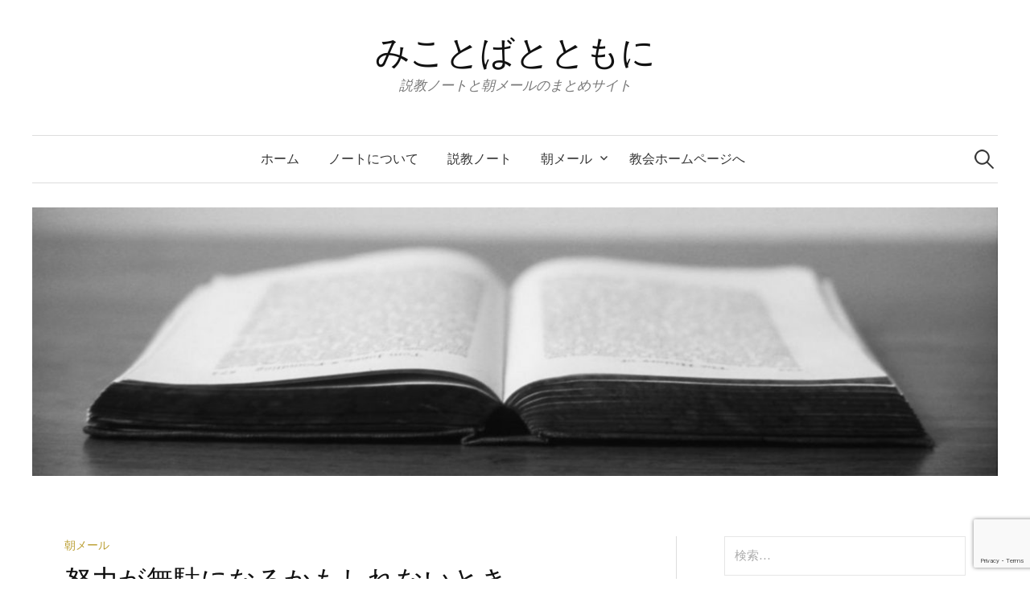

--- FILE ---
content_type: text/html; charset=UTF-8
request_url: https://daily.ichurch.jp/2021/08/14/%E5%8A%AA%E5%8A%9B%E3%81%8C%E7%84%A1%E9%A7%84%E3%81%AB%E3%81%AA%E3%82%8B%E3%81%8B%E3%82%82%E3%81%97%E3%82%8C%E3%81%AA%E3%81%84%E3%81%A8%E3%81%8D/
body_size: 12267
content:
<!DOCTYPE html>
<html lang="ja">
<head>
<meta charset="UTF-8">
<meta name="viewport" content="width=device-width, initial-scale=1">
<link rel="pingback" href="https://daily.ichurch.jp/xmlrpc.php">
<title>努力が無駄になるかもしれないとき &#8211; みことばとともに</title>
<meta name='robots' content='max-image-preview:large' />
<link rel='dns-prefetch' href='//fonts.googleapis.com' />
<link rel='dns-prefetch' href='//www.googletagmanager.com' />
<link rel="alternate" type="application/rss+xml" title="みことばとともに &raquo; フィード" href="https://daily.ichurch.jp/feed/" />
<link rel="alternate" type="application/rss+xml" title="みことばとともに &raquo; コメントフィード" href="https://daily.ichurch.jp/comments/feed/" />
<link rel="alternate" type="application/rss+xml" title="みことばとともに &raquo; 努力が無駄になるかもしれないとき のコメントのフィード" href="https://daily.ichurch.jp/2021/08/14/%e5%8a%aa%e5%8a%9b%e3%81%8c%e7%84%a1%e9%a7%84%e3%81%ab%e3%81%aa%e3%82%8b%e3%81%8b%e3%82%82%e3%81%97%e3%82%8c%e3%81%aa%e3%81%84%e3%81%a8%e3%81%8d/feed/" />
<link rel="alternate" title="oEmbed (JSON)" type="application/json+oembed" href="https://daily.ichurch.jp/wp-json/oembed/1.0/embed?url=https%3A%2F%2Fdaily.ichurch.jp%2F2021%2F08%2F14%2F%25e5%258a%25aa%25e5%258a%259b%25e3%2581%258c%25e7%2584%25a1%25e9%25a7%2584%25e3%2581%25ab%25e3%2581%25aa%25e3%2582%258b%25e3%2581%258b%25e3%2582%2582%25e3%2581%2597%25e3%2582%258c%25e3%2581%25aa%25e3%2581%2584%25e3%2581%25a8%25e3%2581%258d%2F" />
<link rel="alternate" title="oEmbed (XML)" type="text/xml+oembed" href="https://daily.ichurch.jp/wp-json/oembed/1.0/embed?url=https%3A%2F%2Fdaily.ichurch.jp%2F2021%2F08%2F14%2F%25e5%258a%25aa%25e5%258a%259b%25e3%2581%258c%25e7%2584%25a1%25e9%25a7%2584%25e3%2581%25ab%25e3%2581%25aa%25e3%2582%258b%25e3%2581%258b%25e3%2582%2582%25e3%2581%2597%25e3%2582%258c%25e3%2581%25aa%25e3%2581%2584%25e3%2581%25a8%25e3%2581%258d%2F&#038;format=xml" />
<style id='wp-img-auto-sizes-contain-inline-css' type='text/css'>
img:is([sizes=auto i],[sizes^="auto," i]){contain-intrinsic-size:3000px 1500px}
/*# sourceURL=wp-img-auto-sizes-contain-inline-css */
</style>
<style id='wp-emoji-styles-inline-css' type='text/css'>

	img.wp-smiley, img.emoji {
		display: inline !important;
		border: none !important;
		box-shadow: none !important;
		height: 1em !important;
		width: 1em !important;
		margin: 0 0.07em !important;
		vertical-align: -0.1em !important;
		background: none !important;
		padding: 0 !important;
	}
/*# sourceURL=wp-emoji-styles-inline-css */
</style>
<link rel='stylesheet' id='wp-block-library-css' href='https://daily.ichurch.jp/wp-includes/css/dist/block-library/style.min.css?ver=6.9' type='text/css' media='all' />
<style id='classic-theme-styles-inline-css' type='text/css'>
/*! This file is auto-generated */
.wp-block-button__link{color:#fff;background-color:#32373c;border-radius:9999px;box-shadow:none;text-decoration:none;padding:calc(.667em + 2px) calc(1.333em + 2px);font-size:1.125em}.wp-block-file__button{background:#32373c;color:#fff;text-decoration:none}
/*# sourceURL=/wp-includes/css/classic-themes.min.css */
</style>
<style id='global-styles-inline-css' type='text/css'>
:root{--wp--preset--aspect-ratio--square: 1;--wp--preset--aspect-ratio--4-3: 4/3;--wp--preset--aspect-ratio--3-4: 3/4;--wp--preset--aspect-ratio--3-2: 3/2;--wp--preset--aspect-ratio--2-3: 2/3;--wp--preset--aspect-ratio--16-9: 16/9;--wp--preset--aspect-ratio--9-16: 9/16;--wp--preset--color--black: #000000;--wp--preset--color--cyan-bluish-gray: #abb8c3;--wp--preset--color--white: #ffffff;--wp--preset--color--pale-pink: #f78da7;--wp--preset--color--vivid-red: #cf2e2e;--wp--preset--color--luminous-vivid-orange: #ff6900;--wp--preset--color--luminous-vivid-amber: #fcb900;--wp--preset--color--light-green-cyan: #7bdcb5;--wp--preset--color--vivid-green-cyan: #00d084;--wp--preset--color--pale-cyan-blue: #8ed1fc;--wp--preset--color--vivid-cyan-blue: #0693e3;--wp--preset--color--vivid-purple: #9b51e0;--wp--preset--gradient--vivid-cyan-blue-to-vivid-purple: linear-gradient(135deg,rgb(6,147,227) 0%,rgb(155,81,224) 100%);--wp--preset--gradient--light-green-cyan-to-vivid-green-cyan: linear-gradient(135deg,rgb(122,220,180) 0%,rgb(0,208,130) 100%);--wp--preset--gradient--luminous-vivid-amber-to-luminous-vivid-orange: linear-gradient(135deg,rgb(252,185,0) 0%,rgb(255,105,0) 100%);--wp--preset--gradient--luminous-vivid-orange-to-vivid-red: linear-gradient(135deg,rgb(255,105,0) 0%,rgb(207,46,46) 100%);--wp--preset--gradient--very-light-gray-to-cyan-bluish-gray: linear-gradient(135deg,rgb(238,238,238) 0%,rgb(169,184,195) 100%);--wp--preset--gradient--cool-to-warm-spectrum: linear-gradient(135deg,rgb(74,234,220) 0%,rgb(151,120,209) 20%,rgb(207,42,186) 40%,rgb(238,44,130) 60%,rgb(251,105,98) 80%,rgb(254,248,76) 100%);--wp--preset--gradient--blush-light-purple: linear-gradient(135deg,rgb(255,206,236) 0%,rgb(152,150,240) 100%);--wp--preset--gradient--blush-bordeaux: linear-gradient(135deg,rgb(254,205,165) 0%,rgb(254,45,45) 50%,rgb(107,0,62) 100%);--wp--preset--gradient--luminous-dusk: linear-gradient(135deg,rgb(255,203,112) 0%,rgb(199,81,192) 50%,rgb(65,88,208) 100%);--wp--preset--gradient--pale-ocean: linear-gradient(135deg,rgb(255,245,203) 0%,rgb(182,227,212) 50%,rgb(51,167,181) 100%);--wp--preset--gradient--electric-grass: linear-gradient(135deg,rgb(202,248,128) 0%,rgb(113,206,126) 100%);--wp--preset--gradient--midnight: linear-gradient(135deg,rgb(2,3,129) 0%,rgb(40,116,252) 100%);--wp--preset--font-size--small: 13px;--wp--preset--font-size--medium: 20px;--wp--preset--font-size--large: 36px;--wp--preset--font-size--x-large: 42px;--wp--preset--spacing--20: 0.44rem;--wp--preset--spacing--30: 0.67rem;--wp--preset--spacing--40: 1rem;--wp--preset--spacing--50: 1.5rem;--wp--preset--spacing--60: 2.25rem;--wp--preset--spacing--70: 3.38rem;--wp--preset--spacing--80: 5.06rem;--wp--preset--shadow--natural: 6px 6px 9px rgba(0, 0, 0, 0.2);--wp--preset--shadow--deep: 12px 12px 50px rgba(0, 0, 0, 0.4);--wp--preset--shadow--sharp: 6px 6px 0px rgba(0, 0, 0, 0.2);--wp--preset--shadow--outlined: 6px 6px 0px -3px rgb(255, 255, 255), 6px 6px rgb(0, 0, 0);--wp--preset--shadow--crisp: 6px 6px 0px rgb(0, 0, 0);}:where(.is-layout-flex){gap: 0.5em;}:where(.is-layout-grid){gap: 0.5em;}body .is-layout-flex{display: flex;}.is-layout-flex{flex-wrap: wrap;align-items: center;}.is-layout-flex > :is(*, div){margin: 0;}body .is-layout-grid{display: grid;}.is-layout-grid > :is(*, div){margin: 0;}:where(.wp-block-columns.is-layout-flex){gap: 2em;}:where(.wp-block-columns.is-layout-grid){gap: 2em;}:where(.wp-block-post-template.is-layout-flex){gap: 1.25em;}:where(.wp-block-post-template.is-layout-grid){gap: 1.25em;}.has-black-color{color: var(--wp--preset--color--black) !important;}.has-cyan-bluish-gray-color{color: var(--wp--preset--color--cyan-bluish-gray) !important;}.has-white-color{color: var(--wp--preset--color--white) !important;}.has-pale-pink-color{color: var(--wp--preset--color--pale-pink) !important;}.has-vivid-red-color{color: var(--wp--preset--color--vivid-red) !important;}.has-luminous-vivid-orange-color{color: var(--wp--preset--color--luminous-vivid-orange) !important;}.has-luminous-vivid-amber-color{color: var(--wp--preset--color--luminous-vivid-amber) !important;}.has-light-green-cyan-color{color: var(--wp--preset--color--light-green-cyan) !important;}.has-vivid-green-cyan-color{color: var(--wp--preset--color--vivid-green-cyan) !important;}.has-pale-cyan-blue-color{color: var(--wp--preset--color--pale-cyan-blue) !important;}.has-vivid-cyan-blue-color{color: var(--wp--preset--color--vivid-cyan-blue) !important;}.has-vivid-purple-color{color: var(--wp--preset--color--vivid-purple) !important;}.has-black-background-color{background-color: var(--wp--preset--color--black) !important;}.has-cyan-bluish-gray-background-color{background-color: var(--wp--preset--color--cyan-bluish-gray) !important;}.has-white-background-color{background-color: var(--wp--preset--color--white) !important;}.has-pale-pink-background-color{background-color: var(--wp--preset--color--pale-pink) !important;}.has-vivid-red-background-color{background-color: var(--wp--preset--color--vivid-red) !important;}.has-luminous-vivid-orange-background-color{background-color: var(--wp--preset--color--luminous-vivid-orange) !important;}.has-luminous-vivid-amber-background-color{background-color: var(--wp--preset--color--luminous-vivid-amber) !important;}.has-light-green-cyan-background-color{background-color: var(--wp--preset--color--light-green-cyan) !important;}.has-vivid-green-cyan-background-color{background-color: var(--wp--preset--color--vivid-green-cyan) !important;}.has-pale-cyan-blue-background-color{background-color: var(--wp--preset--color--pale-cyan-blue) !important;}.has-vivid-cyan-blue-background-color{background-color: var(--wp--preset--color--vivid-cyan-blue) !important;}.has-vivid-purple-background-color{background-color: var(--wp--preset--color--vivid-purple) !important;}.has-black-border-color{border-color: var(--wp--preset--color--black) !important;}.has-cyan-bluish-gray-border-color{border-color: var(--wp--preset--color--cyan-bluish-gray) !important;}.has-white-border-color{border-color: var(--wp--preset--color--white) !important;}.has-pale-pink-border-color{border-color: var(--wp--preset--color--pale-pink) !important;}.has-vivid-red-border-color{border-color: var(--wp--preset--color--vivid-red) !important;}.has-luminous-vivid-orange-border-color{border-color: var(--wp--preset--color--luminous-vivid-orange) !important;}.has-luminous-vivid-amber-border-color{border-color: var(--wp--preset--color--luminous-vivid-amber) !important;}.has-light-green-cyan-border-color{border-color: var(--wp--preset--color--light-green-cyan) !important;}.has-vivid-green-cyan-border-color{border-color: var(--wp--preset--color--vivid-green-cyan) !important;}.has-pale-cyan-blue-border-color{border-color: var(--wp--preset--color--pale-cyan-blue) !important;}.has-vivid-cyan-blue-border-color{border-color: var(--wp--preset--color--vivid-cyan-blue) !important;}.has-vivid-purple-border-color{border-color: var(--wp--preset--color--vivid-purple) !important;}.has-vivid-cyan-blue-to-vivid-purple-gradient-background{background: var(--wp--preset--gradient--vivid-cyan-blue-to-vivid-purple) !important;}.has-light-green-cyan-to-vivid-green-cyan-gradient-background{background: var(--wp--preset--gradient--light-green-cyan-to-vivid-green-cyan) !important;}.has-luminous-vivid-amber-to-luminous-vivid-orange-gradient-background{background: var(--wp--preset--gradient--luminous-vivid-amber-to-luminous-vivid-orange) !important;}.has-luminous-vivid-orange-to-vivid-red-gradient-background{background: var(--wp--preset--gradient--luminous-vivid-orange-to-vivid-red) !important;}.has-very-light-gray-to-cyan-bluish-gray-gradient-background{background: var(--wp--preset--gradient--very-light-gray-to-cyan-bluish-gray) !important;}.has-cool-to-warm-spectrum-gradient-background{background: var(--wp--preset--gradient--cool-to-warm-spectrum) !important;}.has-blush-light-purple-gradient-background{background: var(--wp--preset--gradient--blush-light-purple) !important;}.has-blush-bordeaux-gradient-background{background: var(--wp--preset--gradient--blush-bordeaux) !important;}.has-luminous-dusk-gradient-background{background: var(--wp--preset--gradient--luminous-dusk) !important;}.has-pale-ocean-gradient-background{background: var(--wp--preset--gradient--pale-ocean) !important;}.has-electric-grass-gradient-background{background: var(--wp--preset--gradient--electric-grass) !important;}.has-midnight-gradient-background{background: var(--wp--preset--gradient--midnight) !important;}.has-small-font-size{font-size: var(--wp--preset--font-size--small) !important;}.has-medium-font-size{font-size: var(--wp--preset--font-size--medium) !important;}.has-large-font-size{font-size: var(--wp--preset--font-size--large) !important;}.has-x-large-font-size{font-size: var(--wp--preset--font-size--x-large) !important;}
:where(.wp-block-post-template.is-layout-flex){gap: 1.25em;}:where(.wp-block-post-template.is-layout-grid){gap: 1.25em;}
:where(.wp-block-term-template.is-layout-flex){gap: 1.25em;}:where(.wp-block-term-template.is-layout-grid){gap: 1.25em;}
:where(.wp-block-columns.is-layout-flex){gap: 2em;}:where(.wp-block-columns.is-layout-grid){gap: 2em;}
:root :where(.wp-block-pullquote){font-size: 1.5em;line-height: 1.6;}
/*# sourceURL=global-styles-inline-css */
</style>
<link rel='stylesheet' id='contact-form-7-css' href='https://daily.ichurch.jp/wp-content/plugins/contact-form-7/includes/css/styles.css?ver=6.1.4' type='text/css' media='all' />
<link rel='stylesheet' id='graphy-font-css' href='https://fonts.googleapis.com/css?family=Lora%3A400%2C400italic%2C700&#038;subset=latin%2Clatin-ext' type='text/css' media='all' />
<link rel='stylesheet' id='genericons-css' href='https://daily.ichurch.jp/wp-content/themes/graphy/genericons/genericons.css?ver=3.4.1' type='text/css' media='all' />
<link rel='stylesheet' id='normalize-css' href='https://daily.ichurch.jp/wp-content/themes/graphy/css/normalize.css?ver=4.1.1' type='text/css' media='all' />
<link rel='stylesheet' id='graphy-style-css' href='https://daily.ichurch.jp/wp-content/themes/graphy/style.css?ver=2.3.2' type='text/css' media='all' />
<link rel='stylesheet' id='graphy-style-ja-css' href='https://daily.ichurch.jp/wp-content/themes/graphy/css/ja.css' type='text/css' media='all' />
<script type="text/javascript" src="https://daily.ichurch.jp/wp-includes/js/jquery/jquery.min.js?ver=3.7.1" id="jquery-core-js"></script>
<script type="text/javascript" src="https://daily.ichurch.jp/wp-includes/js/jquery/jquery-migrate.min.js?ver=3.4.1" id="jquery-migrate-js"></script>
<link rel="https://api.w.org/" href="https://daily.ichurch.jp/wp-json/" /><link rel="alternate" title="JSON" type="application/json" href="https://daily.ichurch.jp/wp-json/wp/v2/posts/5646" /><link rel="EditURI" type="application/rsd+xml" title="RSD" href="https://daily.ichurch.jp/xmlrpc.php?rsd" />
<meta name="generator" content="WordPress 6.9" />
<link rel="canonical" href="https://daily.ichurch.jp/2021/08/14/%e5%8a%aa%e5%8a%9b%e3%81%8c%e7%84%a1%e9%a7%84%e3%81%ab%e3%81%aa%e3%82%8b%e3%81%8b%e3%82%82%e3%81%97%e3%82%8c%e3%81%aa%e3%81%84%e3%81%a8%e3%81%8d/" />
<link rel='shortlink' href='https://daily.ichurch.jp/?p=5646' />
<meta name="generator" content="Site Kit by Google 1.171.0" />	<style type="text/css">
		/* Colors */
				
			</style>
	<meta name="generator" content="Elementor 3.34.4; features: additional_custom_breakpoints; settings: css_print_method-external, google_font-enabled, font_display-auto">
			<style>
				.e-con.e-parent:nth-of-type(n+4):not(.e-lazyloaded):not(.e-no-lazyload),
				.e-con.e-parent:nth-of-type(n+4):not(.e-lazyloaded):not(.e-no-lazyload) * {
					background-image: none !important;
				}
				@media screen and (max-height: 1024px) {
					.e-con.e-parent:nth-of-type(n+3):not(.e-lazyloaded):not(.e-no-lazyload),
					.e-con.e-parent:nth-of-type(n+3):not(.e-lazyloaded):not(.e-no-lazyload) * {
						background-image: none !important;
					}
				}
				@media screen and (max-height: 640px) {
					.e-con.e-parent:nth-of-type(n+2):not(.e-lazyloaded):not(.e-no-lazyload),
					.e-con.e-parent:nth-of-type(n+2):not(.e-lazyloaded):not(.e-no-lazyload) * {
						background-image: none !important;
					}
				}
			</style>
			</head>

<body class="wp-singular post-template-default single single-post postid-5646 single-format-standard wp-theme-graphy has-sidebar footer-0 has-avatars elementor-default elementor-kit-5136">
<div id="page" class="hfeed site">
	<a class="skip-link screen-reader-text" href="#content">コンテンツへスキップ</a>

	<header id="masthead" class="site-header">

		<div class="site-branding">
					<div class="site-title"><a href="https://daily.ichurch.jp/" rel="home">みことばとともに</a></div>
						<div class="site-description">説教ノートと朝メールのまとめサイト</div>
						</div><!-- .site-branding -->

				<nav id="site-navigation" class="main-navigation">
			<button class="menu-toggle"><span class="menu-text">メニュー</span></button>
			<div class="menu-%e3%83%88%e3%83%83%e3%83%97%e3%83%a1%e3%83%8b%e3%83%a5%e3%83%bc-container"><ul id="menu-%e3%83%88%e3%83%83%e3%83%97%e3%83%a1%e3%83%8b%e3%83%a5%e3%83%bc" class="menu"><li id="menu-item-12" class="menu-item menu-item-type-custom menu-item-object-custom menu-item-home menu-item-12"><a href="https://daily.ichurch.jp/">ホーム</a></li>
<li id="menu-item-5133" class="menu-item menu-item-type-post_type menu-item-object-page menu-item-home menu-item-5133"><a href="https://daily.ichurch.jp/%e3%83%8e%e3%83%bc%e3%83%88%e3%81%ab%e3%81%a4%e3%81%84%e3%81%a6/">ノートについて</a></li>
<li id="menu-item-285" class="menu-item menu-item-type-taxonomy menu-item-object-category menu-item-285"><a href="https://daily.ichurch.jp/category/sermon/">説教ノート</a></li>
<li id="menu-item-286" class="menu-item menu-item-type-taxonomy menu-item-object-category current-post-ancestor current-menu-parent current-post-parent menu-item-has-children menu-item-286"><a href="https://daily.ichurch.jp/category/morning/">朝メール</a>
<ul class="sub-menu">
	<li id="menu-item-341" class="menu-item menu-item-type-post_type menu-item-object-page menu-item-341"><a href="https://daily.ichurch.jp/%e6%9c%9d%e3%83%a1%e3%83%bc%e3%83%ab%e9%85%8d%e4%bf%a1%e7%99%bb%e9%8c%b2/">朝メール配信登録</a></li>
</ul>
</li>
<li id="menu-item-287" class="menu-item menu-item-type-custom menu-item-object-custom menu-item-287"><a href="https://ichurch.jp">教会ホームページへ</a></li>
</ul></div>						<form role="search" method="get" class="search-form" action="https://daily.ichurch.jp/">
				<label>
					<span class="screen-reader-text">検索:</span>
					<input type="search" class="search-field" placeholder="検索&hellip;" value="" name="s" />
				</label>
				<input type="submit" class="search-submit" value="検索" />
			</form>					</nav><!-- #site-navigation -->
		
				<div id="header-image" class="header-image">
			<img fetchpriority="high" src="https://daily.ichurch.jp/wp-content/uploads/2020/12/cropped-cropped-14MQL8V.jpg" width="1260" height="351" alt="">
		</div><!-- #header-image -->
		
	</header><!-- #masthead -->

	<div id="content" class="site-content">

	<div id="primary" class="content-area">
		<main id="main" class="site-main">

		
			
<div class="post-full post-full-summary">
	<article id="post-5646" class="post-5646 post type-post status-publish format-standard hentry category-morning">
		<header class="entry-header">
			<div class="cat-links"><a rel="category tag" href="https://daily.ichurch.jp/category/morning/" class="category category-1">朝メール</a></div><!-- .cat-links -->
			<h1 class="entry-title">努力が無駄になるかもしれないとき</h1>
				<div class="entry-meta">
		Posted		<span class="posted-on">on		<a href="https://daily.ichurch.jp/2021/08/14/%e5%8a%aa%e5%8a%9b%e3%81%8c%e7%84%a1%e9%a7%84%e3%81%ab%e3%81%aa%e3%82%8b%e3%81%8b%e3%82%82%e3%81%97%e3%82%8c%e3%81%aa%e3%81%84%e3%81%a8%e3%81%8d/" rel="bookmark"><time class="entry-date published updated" datetime="2021-08-14T08:00:59+09:00">2021年8月14日</time></a>		</span>
		<span class="byline">by			<span class="author vcard">
				<a class="url fn n" href="https://daily.ichurch.jp/author/msasaki/" title="msasaki の投稿をすべて表示"><span class="author-name">msasaki</span></a>
			</span>
		</span>
					<span class="entry-meta-sep"> / </span>
			<span class="comments-link">
				<a href="https://daily.ichurch.jp/2021/08/14/%e5%8a%aa%e5%8a%9b%e3%81%8c%e7%84%a1%e9%a7%84%e3%81%ab%e3%81%aa%e3%82%8b%e3%81%8b%e3%82%82%e3%81%97%e3%82%8c%e3%81%aa%e3%81%84%e3%81%a8%e3%81%8d/#respond">0件のコメント</a>			</span>
			</div><!-- .entry-meta -->
						</header><!-- .entry-header -->

		<div class="entry-content">
			<p>みなさん、おはようございます。そして、お久しぶりの朝メールです。<br />
県内の新型コロナの感染者数が増えて、県独自の緊急事態宣言が出されました（法律に基づく緊急事態宣言とは違うのでちょっとややこしい）。それに伴い、北上市内でも様々なイベントが中止になり、市の施設も休業・閉鎖ということになっています。８月末から９月はじめにかけて予定されていたがん患者と家族のためのチャリティ活動の各イベントもどうなるか、微妙な状況です。もしかしたら、これまでの準備が無駄になってしまうかもしれないという恐れをいだきながら、自分がやるべきことはやり遂げようと頑張ってはいます。<br />
私たちの人生の中では、努力が無駄になるかもしれないと思う時があります。そうなると「ここで頑張ってもしょうがないしな」と投げやりな気持ちになったり、「どうせおしまいだ」と諦める気分に襲われます。そうかもしれません。でも自分がやるべきことをやったら、少なくともできることはやりきったという事実は残るし、それは別な形で財産になるはずです。ひょっとしたら楽しんでやりきれたりさえします。ままならないことが多いのがこの世界での「お決まり」なので、神様が与えてくださる良い贈り物を楽しみましょう。</p>
<p>&#8220;朝にあなたの種を蒔け。夕方にも手を休めてはいけない。あなたは、あれかこれかどちらが成功するのか、あるいは両方とも同じようにうまくいくのかを知らないのだから。&#8221; 伝道者11:6</p>
<p>佐々木真輝</p>
					</div><!-- .entry-content -->

		
			<div class="author-profile">
		<div class="author-profile-avatar">
			<img alt='' src='https://secure.gravatar.com/avatar/7e74f87566a491aff70aee7649a28017fef79f1834d8d5651a5531173306f2f2?s=90&#038;d=mm&#038;r=g' srcset='https://secure.gravatar.com/avatar/7e74f87566a491aff70aee7649a28017fef79f1834d8d5651a5531173306f2f2?s=180&#038;d=mm&#038;r=g 2x' class='avatar avatar-90 photo' height='90' width='90' decoding='async'/>		</div><!-- .author-profile-avatar -->
		<div class="author-profile-meta">
			<div class="author-profile-name"><strong>msasaki</strong></div>
		</div><!-- .author-profile-meta -->
		<div class="author-profile-description">
						<a class="author-profile-description-link" href="https://daily.ichurch.jp/author/msasaki/" rel="author">msasaki の投稿をすべて表示</a>
		</div><!-- .author-profile-description -->
	</div><!-- .author-profile -->
	
	</article><!-- #post-## -->
</div><!-- .post-full -->

	<nav class="navigation post-navigation">
		<h2 class="screen-reader-text">投稿ナビゲーション</h2>
		<div class="nav-links">
			<div class="nav-previous"><div class="post-nav-title">古い投稿</div><a href="https://daily.ichurch.jp/2021/08/08/2021-08-08-%e4%bf%a1%e4%bb%b0%e3%81%ab%e3%82%88%e3%81%a3%e3%81%a6%e7%94%9f%e3%81%8d%e3%82%8b%e6%8a%80%e8%a1%93/" rel="prev">2021-08-08 信仰によって生きる技術</a></div><div class="nav-next"><div class="post-nav-title">新しい投稿</div><a href="https://daily.ichurch.jp/2021/08/15/2021-08-15-%e8%ac%8e%e3%81%a0%e3%82%89%e3%81%91%e3%81%ae%e4%ba%ba%e7%94%9f%e3%81%ae%e4%b8%ad%e3%81%a7/" rel="next">2021-08-15 謎だらけの人生の中で</a></div>		</div><!-- .nav-links -->
	</nav><!-- .post-navigation -->
	

			
<div id="comments" class="comments-area">

	
	
	
		<div id="respond" class="comment-respond">
		<h3 id="reply-title" class="comment-reply-title">コメントする <small><a rel="nofollow" id="cancel-comment-reply-link" href="/2021/08/14/%E5%8A%AA%E5%8A%9B%E3%81%8C%E7%84%A1%E9%A7%84%E3%81%AB%E3%81%AA%E3%82%8B%E3%81%8B%E3%82%82%E3%81%97%E3%82%8C%E3%81%AA%E3%81%84%E3%81%A8%E3%81%8D/#respond" style="display:none;">コメントをキャンセル</a></small></h3><form action="https://daily.ichurch.jp/wp-comments-post.php" method="post" id="commentform" class="comment-form"><p class="comment-notes"><span id="email-notes">メールアドレスが公開されることはありません。</span> <span class="required-field-message"><span class="required">※</span> が付いている欄は必須項目です</span></p><p class="comment-form-comment"><label for="comment">コメント <span class="required">※</span></label> <textarea id="comment" name="comment" cols="45" rows="8" maxlength="65525" required></textarea></p><p class="comment-form-author"><label for="author">名前 <span class="required">※</span></label> <input id="author" name="author" type="text" value="" size="30" maxlength="245" autocomplete="name" required /></p>
<p class="comment-form-email"><label for="email">メール <span class="required">※</span></label> <input id="email" name="email" type="email" value="" size="30" maxlength="100" aria-describedby="email-notes" autocomplete="email" required /></p>
<p class="comment-form-url"><label for="url">サイト</label> <input id="url" name="url" type="url" value="" size="30" maxlength="200" autocomplete="url" /></p>
<p class="comment-form-cookies-consent"><input id="wp-comment-cookies-consent" name="wp-comment-cookies-consent" type="checkbox" value="yes" /> <label for="wp-comment-cookies-consent">次回のコメントで使用するためブラウザーに自分の名前、メールアドレス、サイトを保存する。</label></p>
<p><img src="https://daily.ichurch.jp/wp-content/siteguard/430556976.png" alt="CAPTCHA"></p><p><label for="siteguard_captcha">上に表示された文字を入力してください。</label><br /><input type="text" name="siteguard_captcha" id="siteguard_captcha" class="input" value="" size="10" aria-required="true" /><input type="hidden" name="siteguard_captcha_prefix" id="siteguard_captcha_prefix" value="430556976" /></p><p class="form-submit"><input name="submit" type="submit" id="submit" class="submit" value="コメントを送信" /> <input type='hidden' name='comment_post_ID' value='5646' id='comment_post_ID' />
<input type='hidden' name='comment_parent' id='comment_parent' value='0' />
</p><p style="display: none;"><input type="hidden" id="akismet_comment_nonce" name="akismet_comment_nonce" value="eb577a581e" /></p><p style="display: none !important;" class="akismet-fields-container" data-prefix="ak_"><label>&#916;<textarea name="ak_hp_textarea" cols="45" rows="8" maxlength="100"></textarea></label><input type="hidden" id="ak_js_1" name="ak_js" value="182"/><script>document.getElementById( "ak_js_1" ).setAttribute( "value", ( new Date() ).getTime() );</script></p></form>	</div><!-- #respond -->
	
</div><!-- #comments -->

		
		</main><!-- #main -->
	</div><!-- #primary -->


<div id="secondary" class="sidebar-area" role="complementary">
		<div class="normal-sidebar widget-area">
		<aside id="search-2" class="widget widget_search"><form role="search" method="get" class="search-form" action="https://daily.ichurch.jp/">
				<label>
					<span class="screen-reader-text">検索:</span>
					<input type="search" class="search-field" placeholder="検索&hellip;" value="" name="s" />
				</label>
				<input type="submit" class="search-submit" value="検索" />
			</form></aside><aside id="calendar-3" class="widget widget_calendar"><div id="calendar_wrap" class="calendar_wrap"><table id="wp-calendar" class="wp-calendar-table">
	<caption>2021年8月</caption>
	<thead>
	<tr>
		<th scope="col" aria-label="月曜日">月</th>
		<th scope="col" aria-label="火曜日">火</th>
		<th scope="col" aria-label="水曜日">水</th>
		<th scope="col" aria-label="木曜日">木</th>
		<th scope="col" aria-label="金曜日">金</th>
		<th scope="col" aria-label="土曜日">土</th>
		<th scope="col" aria-label="日曜日">日</th>
	</tr>
	</thead>
	<tbody>
	<tr>
		<td colspan="6" class="pad">&nbsp;</td><td><a href="https://daily.ichurch.jp/2021/08/01/" aria-label="2021年8月1日 に投稿を公開">1</a></td>
	</tr>
	<tr>
		<td>2</td><td><a href="https://daily.ichurch.jp/2021/08/03/" aria-label="2021年8月3日 に投稿を公開">3</a></td><td><a href="https://daily.ichurch.jp/2021/08/04/" aria-label="2021年8月4日 に投稿を公開">4</a></td><td>5</td><td>6</td><td>7</td><td><a href="https://daily.ichurch.jp/2021/08/08/" aria-label="2021年8月8日 に投稿を公開">8</a></td>
	</tr>
	<tr>
		<td>9</td><td>10</td><td>11</td><td>12</td><td>13</td><td><a href="https://daily.ichurch.jp/2021/08/14/" aria-label="2021年8月14日 に投稿を公開">14</a></td><td><a href="https://daily.ichurch.jp/2021/08/15/" aria-label="2021年8月15日 に投稿を公開">15</a></td>
	</tr>
	<tr>
		<td>16</td><td><a href="https://daily.ichurch.jp/2021/08/17/" aria-label="2021年8月17日 に投稿を公開">17</a></td><td>18</td><td><a href="https://daily.ichurch.jp/2021/08/19/" aria-label="2021年8月19日 に投稿を公開">19</a></td><td><a href="https://daily.ichurch.jp/2021/08/20/" aria-label="2021年8月20日 に投稿を公開">20</a></td><td>21</td><td><a href="https://daily.ichurch.jp/2021/08/22/" aria-label="2021年8月22日 に投稿を公開">22</a></td>
	</tr>
	<tr>
		<td><a href="https://daily.ichurch.jp/2021/08/23/" aria-label="2021年8月23日 に投稿を公開">23</a></td><td>24</td><td><a href="https://daily.ichurch.jp/2021/08/25/" aria-label="2021年8月25日 に投稿を公開">25</a></td><td><a href="https://daily.ichurch.jp/2021/08/26/" aria-label="2021年8月26日 に投稿を公開">26</a></td><td>27</td><td>28</td><td><a href="https://daily.ichurch.jp/2021/08/29/" aria-label="2021年8月29日 に投稿を公開">29</a></td>
	</tr>
	<tr>
		<td><a href="https://daily.ichurch.jp/2021/08/30/" aria-label="2021年8月30日 に投稿を公開">30</a></td><td>31</td>
		<td class="pad" colspan="5">&nbsp;</td>
	</tr>
	</tbody>
	</table><nav aria-label="前と次の月" class="wp-calendar-nav">
		<span class="wp-calendar-nav-prev"><a href="https://daily.ichurch.jp/2021/07/">&laquo; 7月</a></span>
		<span class="pad">&nbsp;</span>
		<span class="wp-calendar-nav-next"><a href="https://daily.ichurch.jp/2021/09/">9月 &raquo;</a></span>
	</nav></div></aside><aside id="categories-2" class="widget widget_categories"><h2 class="widget-title">カテゴリー</h2>
			<ul>
					<li class="cat-item cat-item-1"><a href="https://daily.ichurch.jp/category/morning/">朝メール</a>
</li>
	<li class="cat-item cat-item-3"><a href="https://daily.ichurch.jp/category/sermon/">説教ノート</a>
</li>
			</ul>

			</aside>
		<aside id="recent-posts-2" class="widget widget_recent_entries">
		<h2 class="widget-title">最近の投稿</h2>
		<ul>
											<li>
					<a href="https://daily.ichurch.jp/2026/01/18/2026-01-18-%e7%a7%81%e3%81%9f%e3%81%a1%e3%81%ae%e5%8f%8b/">2026-01-18 私たちの友</a>
									</li>
											<li>
					<a href="https://daily.ichurch.jp/2026/01/11/2026-01-11-%e3%82%8f%e3%81%9f%e3%81%97%e3%81%ae%e5%bf%83%e3%81%a0/">2026-01-11 わたしの心だ</a>
									</li>
											<li>
					<a href="https://daily.ichurch.jp/2026/01/04/2026-01-04-%e6%b7%b1%e3%81%bf%e3%81%ab%e6%bc%95%e3%81%8e%e5%87%ba%e3%81%97%e3%81%a6/">2026-01-04 深みに漕ぎ出して</a>
									</li>
											<li>
					<a href="https://daily.ichurch.jp/2026/01/01/2026-01-01-%e3%82%88%e3%82%8d%e3%82%81%e3%81%8f%e3%81%93%e3%81%a8%e3%81%aa%e3%81%8f%e8%aa%a0%e5%ae%9f%e3%81%ab/">2026-01-01 よろめくことなく誠実に</a>
									</li>
											<li>
					<a href="https://daily.ichurch.jp/2025/12/28/205-12-28-%e7%a5%9e%e3%81%ae%e5%9b%bd%e3%81%ae%e7%a6%8f%e9%9f%b3%e3%81%a8%e3%81%af/">205-12-28 神の国の福音とは</a>
									</li>
					</ul>

		</aside><aside id="archives-2" class="widget widget_archive"><h2 class="widget-title">アーカイブ</h2>		<label class="screen-reader-text" for="archives-dropdown-2">アーカイブ</label>
		<select id="archives-dropdown-2" name="archive-dropdown">
			
			<option value="">月を選択</option>
				<option value='https://daily.ichurch.jp/2026/01/'> 2026年1月 </option>
	<option value='https://daily.ichurch.jp/2025/12/'> 2025年12月 </option>
	<option value='https://daily.ichurch.jp/2025/11/'> 2025年11月 </option>
	<option value='https://daily.ichurch.jp/2025/10/'> 2025年10月 </option>
	<option value='https://daily.ichurch.jp/2025/09/'> 2025年9月 </option>
	<option value='https://daily.ichurch.jp/2025/08/'> 2025年8月 </option>
	<option value='https://daily.ichurch.jp/2025/07/'> 2025年7月 </option>
	<option value='https://daily.ichurch.jp/2025/06/'> 2025年6月 </option>
	<option value='https://daily.ichurch.jp/2025/05/'> 2025年5月 </option>
	<option value='https://daily.ichurch.jp/2025/04/'> 2025年4月 </option>
	<option value='https://daily.ichurch.jp/2025/03/'> 2025年3月 </option>
	<option value='https://daily.ichurch.jp/2025/02/'> 2025年2月 </option>
	<option value='https://daily.ichurch.jp/2025/01/'> 2025年1月 </option>
	<option value='https://daily.ichurch.jp/2024/12/'> 2024年12月 </option>
	<option value='https://daily.ichurch.jp/2024/11/'> 2024年11月 </option>
	<option value='https://daily.ichurch.jp/2024/10/'> 2024年10月 </option>
	<option value='https://daily.ichurch.jp/2024/09/'> 2024年9月 </option>
	<option value='https://daily.ichurch.jp/2024/08/'> 2024年8月 </option>
	<option value='https://daily.ichurch.jp/2024/07/'> 2024年7月 </option>
	<option value='https://daily.ichurch.jp/2024/06/'> 2024年6月 </option>
	<option value='https://daily.ichurch.jp/2024/05/'> 2024年5月 </option>
	<option value='https://daily.ichurch.jp/2024/04/'> 2024年4月 </option>
	<option value='https://daily.ichurch.jp/2024/03/'> 2024年3月 </option>
	<option value='https://daily.ichurch.jp/2024/02/'> 2024年2月 </option>
	<option value='https://daily.ichurch.jp/2024/01/'> 2024年1月 </option>
	<option value='https://daily.ichurch.jp/2023/12/'> 2023年12月 </option>
	<option value='https://daily.ichurch.jp/2023/11/'> 2023年11月 </option>
	<option value='https://daily.ichurch.jp/2023/10/'> 2023年10月 </option>
	<option value='https://daily.ichurch.jp/2023/08/'> 2023年8月 </option>
	<option value='https://daily.ichurch.jp/2023/07/'> 2023年7月 </option>
	<option value='https://daily.ichurch.jp/2023/06/'> 2023年6月 </option>
	<option value='https://daily.ichurch.jp/2023/05/'> 2023年5月 </option>
	<option value='https://daily.ichurch.jp/2023/04/'> 2023年4月 </option>
	<option value='https://daily.ichurch.jp/2023/03/'> 2023年3月 </option>
	<option value='https://daily.ichurch.jp/2023/02/'> 2023年2月 </option>
	<option value='https://daily.ichurch.jp/2023/01/'> 2023年1月 </option>
	<option value='https://daily.ichurch.jp/2022/12/'> 2022年12月 </option>
	<option value='https://daily.ichurch.jp/2022/11/'> 2022年11月 </option>
	<option value='https://daily.ichurch.jp/2022/10/'> 2022年10月 </option>
	<option value='https://daily.ichurch.jp/2022/09/'> 2022年9月 </option>
	<option value='https://daily.ichurch.jp/2022/08/'> 2022年8月 </option>
	<option value='https://daily.ichurch.jp/2022/07/'> 2022年7月 </option>
	<option value='https://daily.ichurch.jp/2022/06/'> 2022年6月 </option>
	<option value='https://daily.ichurch.jp/2022/05/'> 2022年5月 </option>
	<option value='https://daily.ichurch.jp/2022/04/'> 2022年4月 </option>
	<option value='https://daily.ichurch.jp/2022/03/'> 2022年3月 </option>
	<option value='https://daily.ichurch.jp/2022/02/'> 2022年2月 </option>
	<option value='https://daily.ichurch.jp/2022/01/'> 2022年1月 </option>
	<option value='https://daily.ichurch.jp/2021/12/'> 2021年12月 </option>
	<option value='https://daily.ichurch.jp/2021/11/'> 2021年11月 </option>
	<option value='https://daily.ichurch.jp/2021/10/'> 2021年10月 </option>
	<option value='https://daily.ichurch.jp/2021/09/'> 2021年9月 </option>
	<option value='https://daily.ichurch.jp/2021/08/'> 2021年8月 </option>
	<option value='https://daily.ichurch.jp/2021/07/'> 2021年7月 </option>
	<option value='https://daily.ichurch.jp/2021/06/'> 2021年6月 </option>
	<option value='https://daily.ichurch.jp/2021/05/'> 2021年5月 </option>
	<option value='https://daily.ichurch.jp/2021/04/'> 2021年4月 </option>
	<option value='https://daily.ichurch.jp/2021/03/'> 2021年3月 </option>
	<option value='https://daily.ichurch.jp/2021/02/'> 2021年2月 </option>
	<option value='https://daily.ichurch.jp/2021/01/'> 2021年1月 </option>
	<option value='https://daily.ichurch.jp/2020/12/'> 2020年12月 </option>
	<option value='https://daily.ichurch.jp/2020/11/'> 2020年11月 </option>
	<option value='https://daily.ichurch.jp/2020/10/'> 2020年10月 </option>
	<option value='https://daily.ichurch.jp/2020/09/'> 2020年9月 </option>
	<option value='https://daily.ichurch.jp/2020/08/'> 2020年8月 </option>
	<option value='https://daily.ichurch.jp/2020/07/'> 2020年7月 </option>
	<option value='https://daily.ichurch.jp/2020/06/'> 2020年6月 </option>
	<option value='https://daily.ichurch.jp/2020/05/'> 2020年5月 </option>
	<option value='https://daily.ichurch.jp/2020/04/'> 2020年4月 </option>
	<option value='https://daily.ichurch.jp/2020/03/'> 2020年3月 </option>
	<option value='https://daily.ichurch.jp/2020/02/'> 2020年2月 </option>
	<option value='https://daily.ichurch.jp/2020/01/'> 2020年1月 </option>

		</select>

			<script type="text/javascript">
/* <![CDATA[ */

( ( dropdownId ) => {
	const dropdown = document.getElementById( dropdownId );
	function onSelectChange() {
		setTimeout( () => {
			if ( 'escape' === dropdown.dataset.lastkey ) {
				return;
			}
			if ( dropdown.value ) {
				document.location.href = dropdown.value;
			}
		}, 250 );
	}
	function onKeyUp( event ) {
		if ( 'Escape' === event.key ) {
			dropdown.dataset.lastkey = 'escape';
		} else {
			delete dropdown.dataset.lastkey;
		}
	}
	function onClick() {
		delete dropdown.dataset.lastkey;
	}
	dropdown.addEventListener( 'keyup', onKeyUp );
	dropdown.addEventListener( 'click', onClick );
	dropdown.addEventListener( 'change', onSelectChange );
})( "archives-dropdown-2" );

//# sourceURL=WP_Widget_Archives%3A%3Awidget
/* ]]> */
</script>
</aside><aside id="meta-2" class="widget widget_meta"><h2 class="widget-title">メタ情報</h2>
		<ul>
						<li><a href="https://daily.ichurch.jp/login_masterskywalker">ログイン</a></li>
			<li><a href="https://daily.ichurch.jp/feed/">投稿フィード</a></li>
			<li><a href="https://daily.ichurch.jp/comments/feed/">コメントフィード</a></li>

			<li><a href="https://ja.wordpress.org/">WordPress.org</a></li>
		</ul>

		</aside>	</div><!-- .normal-sidebar -->
	</div><!-- #secondary -->

	</div><!-- #content -->

	<footer id="colophon" class="site-footer">

		
		<div class="site-bottom">

			<div class="site-info">
				<div class="site-copyright">
					&copy; 2026 <a href="https://daily.ichurch.jp/" rel="home">みことばとともに</a>
				</div><!-- .site-copyright -->
				<div class="site-credit">
					Powered by <a href="https://ja.wordpress.org/">WordPress</a>				<span class="site-credit-sep"> | </span>
					Theme: <a href="http://themegraphy.com/ja/wordpress-themes/graphy/">Graphy</a> by Themegraphy				</div><!-- .site-credit -->
			</div><!-- .site-info -->

		</div><!-- .site-bottom -->

	</footer><!-- #colophon -->
</div><!-- #page -->

<script type="speculationrules">
{"prefetch":[{"source":"document","where":{"and":[{"href_matches":"/*"},{"not":{"href_matches":["/wp-*.php","/wp-admin/*","/wp-content/uploads/*","/wp-content/*","/wp-content/plugins/*","/wp-content/themes/graphy/*","/*\\?(.+)"]}},{"not":{"selector_matches":"a[rel~=\"nofollow\"]"}},{"not":{"selector_matches":".no-prefetch, .no-prefetch a"}}]},"eagerness":"conservative"}]}
</script>
			<script>
				const lazyloadRunObserver = () => {
					const lazyloadBackgrounds = document.querySelectorAll( `.e-con.e-parent:not(.e-lazyloaded)` );
					const lazyloadBackgroundObserver = new IntersectionObserver( ( entries ) => {
						entries.forEach( ( entry ) => {
							if ( entry.isIntersecting ) {
								let lazyloadBackground = entry.target;
								if( lazyloadBackground ) {
									lazyloadBackground.classList.add( 'e-lazyloaded' );
								}
								lazyloadBackgroundObserver.unobserve( entry.target );
							}
						});
					}, { rootMargin: '200px 0px 200px 0px' } );
					lazyloadBackgrounds.forEach( ( lazyloadBackground ) => {
						lazyloadBackgroundObserver.observe( lazyloadBackground );
					} );
				};
				const events = [
					'DOMContentLoaded',
					'elementor/lazyload/observe',
				];
				events.forEach( ( event ) => {
					document.addEventListener( event, lazyloadRunObserver );
				} );
			</script>
			<script type="text/javascript" src="https://daily.ichurch.jp/wp-includes/js/dist/hooks.min.js?ver=dd5603f07f9220ed27f1" id="wp-hooks-js"></script>
<script type="text/javascript" src="https://daily.ichurch.jp/wp-includes/js/dist/i18n.min.js?ver=c26c3dc7bed366793375" id="wp-i18n-js"></script>
<script type="text/javascript" id="wp-i18n-js-after">
/* <![CDATA[ */
wp.i18n.setLocaleData( { 'text direction\u0004ltr': [ 'ltr' ] } );
//# sourceURL=wp-i18n-js-after
/* ]]> */
</script>
<script type="text/javascript" src="https://daily.ichurch.jp/wp-content/plugins/contact-form-7/includes/swv/js/index.js?ver=6.1.4" id="swv-js"></script>
<script type="text/javascript" id="contact-form-7-js-translations">
/* <![CDATA[ */
( function( domain, translations ) {
	var localeData = translations.locale_data[ domain ] || translations.locale_data.messages;
	localeData[""].domain = domain;
	wp.i18n.setLocaleData( localeData, domain );
} )( "contact-form-7", {"translation-revision-date":"2025-11-30 08:12:23+0000","generator":"GlotPress\/4.0.3","domain":"messages","locale_data":{"messages":{"":{"domain":"messages","plural-forms":"nplurals=1; plural=0;","lang":"ja_JP"},"This contact form is placed in the wrong place.":["\u3053\u306e\u30b3\u30f3\u30bf\u30af\u30c8\u30d5\u30a9\u30fc\u30e0\u306f\u9593\u9055\u3063\u305f\u4f4d\u7f6e\u306b\u7f6e\u304b\u308c\u3066\u3044\u307e\u3059\u3002"],"Error:":["\u30a8\u30e9\u30fc:"]}},"comment":{"reference":"includes\/js\/index.js"}} );
//# sourceURL=contact-form-7-js-translations
/* ]]> */
</script>
<script type="text/javascript" id="contact-form-7-js-before">
/* <![CDATA[ */
var wpcf7 = {
    "api": {
        "root": "https:\/\/daily.ichurch.jp\/wp-json\/",
        "namespace": "contact-form-7\/v1"
    }
};
//# sourceURL=contact-form-7-js-before
/* ]]> */
</script>
<script type="text/javascript" src="https://daily.ichurch.jp/wp-content/plugins/contact-form-7/includes/js/index.js?ver=6.1.4" id="contact-form-7-js"></script>
<script type="text/javascript" src="https://daily.ichurch.jp/wp-content/themes/graphy/js/jquery.fitvids.js?ver=1.1" id="fitvids-js"></script>
<script type="text/javascript" src="https://daily.ichurch.jp/wp-content/themes/graphy/js/skip-link-focus-fix.js?ver=20160525" id="graphy-skip-link-focus-fix-js"></script>
<script type="text/javascript" src="https://daily.ichurch.jp/wp-content/themes/graphy/js/navigation.js?ver=20160525" id="graphy-navigation-js"></script>
<script type="text/javascript" src="https://daily.ichurch.jp/wp-content/themes/graphy/js/doubletaptogo.min.js?ver=1.0.0" id="double-tap-to-go-js"></script>
<script type="text/javascript" src="https://daily.ichurch.jp/wp-includes/js/comment-reply.min.js?ver=6.9" id="comment-reply-js" async="async" data-wp-strategy="async" fetchpriority="low"></script>
<script type="text/javascript" src="https://daily.ichurch.jp/wp-content/themes/graphy/js/functions.js?ver=20160822" id="graphy-functions-js"></script>
<script type="text/javascript" src="https://www.google.com/recaptcha/api.js?render=6LdYPvcZAAAAALk8BByumDVdnySF9Hh4bJUMf3SX&amp;ver=3.0" id="google-recaptcha-js"></script>
<script type="text/javascript" src="https://daily.ichurch.jp/wp-includes/js/dist/vendor/wp-polyfill.min.js?ver=3.15.0" id="wp-polyfill-js"></script>
<script type="text/javascript" id="wpcf7-recaptcha-js-before">
/* <![CDATA[ */
var wpcf7_recaptcha = {
    "sitekey": "6LdYPvcZAAAAALk8BByumDVdnySF9Hh4bJUMf3SX",
    "actions": {
        "homepage": "homepage",
        "contactform": "contactform"
    }
};
//# sourceURL=wpcf7-recaptcha-js-before
/* ]]> */
</script>
<script type="text/javascript" src="https://daily.ichurch.jp/wp-content/plugins/contact-form-7/modules/recaptcha/index.js?ver=6.1.4" id="wpcf7-recaptcha-js"></script>
<script defer type="text/javascript" src="https://daily.ichurch.jp/wp-content/plugins/akismet/_inc/akismet-frontend.js?ver=1762987105" id="akismet-frontend-js"></script>
<script id="wp-emoji-settings" type="application/json">
{"baseUrl":"https://s.w.org/images/core/emoji/17.0.2/72x72/","ext":".png","svgUrl":"https://s.w.org/images/core/emoji/17.0.2/svg/","svgExt":".svg","source":{"concatemoji":"https://daily.ichurch.jp/wp-includes/js/wp-emoji-release.min.js?ver=6.9"}}
</script>
<script type="module">
/* <![CDATA[ */
/*! This file is auto-generated */
const a=JSON.parse(document.getElementById("wp-emoji-settings").textContent),o=(window._wpemojiSettings=a,"wpEmojiSettingsSupports"),s=["flag","emoji"];function i(e){try{var t={supportTests:e,timestamp:(new Date).valueOf()};sessionStorage.setItem(o,JSON.stringify(t))}catch(e){}}function c(e,t,n){e.clearRect(0,0,e.canvas.width,e.canvas.height),e.fillText(t,0,0);t=new Uint32Array(e.getImageData(0,0,e.canvas.width,e.canvas.height).data);e.clearRect(0,0,e.canvas.width,e.canvas.height),e.fillText(n,0,0);const a=new Uint32Array(e.getImageData(0,0,e.canvas.width,e.canvas.height).data);return t.every((e,t)=>e===a[t])}function p(e,t){e.clearRect(0,0,e.canvas.width,e.canvas.height),e.fillText(t,0,0);var n=e.getImageData(16,16,1,1);for(let e=0;e<n.data.length;e++)if(0!==n.data[e])return!1;return!0}function u(e,t,n,a){switch(t){case"flag":return n(e,"\ud83c\udff3\ufe0f\u200d\u26a7\ufe0f","\ud83c\udff3\ufe0f\u200b\u26a7\ufe0f")?!1:!n(e,"\ud83c\udde8\ud83c\uddf6","\ud83c\udde8\u200b\ud83c\uddf6")&&!n(e,"\ud83c\udff4\udb40\udc67\udb40\udc62\udb40\udc65\udb40\udc6e\udb40\udc67\udb40\udc7f","\ud83c\udff4\u200b\udb40\udc67\u200b\udb40\udc62\u200b\udb40\udc65\u200b\udb40\udc6e\u200b\udb40\udc67\u200b\udb40\udc7f");case"emoji":return!a(e,"\ud83e\u1fac8")}return!1}function f(e,t,n,a){let r;const o=(r="undefined"!=typeof WorkerGlobalScope&&self instanceof WorkerGlobalScope?new OffscreenCanvas(300,150):document.createElement("canvas")).getContext("2d",{willReadFrequently:!0}),s=(o.textBaseline="top",o.font="600 32px Arial",{});return e.forEach(e=>{s[e]=t(o,e,n,a)}),s}function r(e){var t=document.createElement("script");t.src=e,t.defer=!0,document.head.appendChild(t)}a.supports={everything:!0,everythingExceptFlag:!0},new Promise(t=>{let n=function(){try{var e=JSON.parse(sessionStorage.getItem(o));if("object"==typeof e&&"number"==typeof e.timestamp&&(new Date).valueOf()<e.timestamp+604800&&"object"==typeof e.supportTests)return e.supportTests}catch(e){}return null}();if(!n){if("undefined"!=typeof Worker&&"undefined"!=typeof OffscreenCanvas&&"undefined"!=typeof URL&&URL.createObjectURL&&"undefined"!=typeof Blob)try{var e="postMessage("+f.toString()+"("+[JSON.stringify(s),u.toString(),c.toString(),p.toString()].join(",")+"));",a=new Blob([e],{type:"text/javascript"});const r=new Worker(URL.createObjectURL(a),{name:"wpTestEmojiSupports"});return void(r.onmessage=e=>{i(n=e.data),r.terminate(),t(n)})}catch(e){}i(n=f(s,u,c,p))}t(n)}).then(e=>{for(const n in e)a.supports[n]=e[n],a.supports.everything=a.supports.everything&&a.supports[n],"flag"!==n&&(a.supports.everythingExceptFlag=a.supports.everythingExceptFlag&&a.supports[n]);var t;a.supports.everythingExceptFlag=a.supports.everythingExceptFlag&&!a.supports.flag,a.supports.everything||((t=a.source||{}).concatemoji?r(t.concatemoji):t.wpemoji&&t.twemoji&&(r(t.twemoji),r(t.wpemoji)))});
//# sourceURL=https://daily.ichurch.jp/wp-includes/js/wp-emoji-loader.min.js
/* ]]> */
</script>

</body>
</html>


--- FILE ---
content_type: text/html; charset=utf-8
request_url: https://www.google.com/recaptcha/api2/anchor?ar=1&k=6LdYPvcZAAAAALk8BByumDVdnySF9Hh4bJUMf3SX&co=aHR0cHM6Ly9kYWlseS5pY2h1cmNoLmpwOjQ0Mw..&hl=en&v=N67nZn4AqZkNcbeMu4prBgzg&size=invisible&anchor-ms=20000&execute-ms=30000&cb=wkd6wttvzi2i
body_size: 48582
content:
<!DOCTYPE HTML><html dir="ltr" lang="en"><head><meta http-equiv="Content-Type" content="text/html; charset=UTF-8">
<meta http-equiv="X-UA-Compatible" content="IE=edge">
<title>reCAPTCHA</title>
<style type="text/css">
/* cyrillic-ext */
@font-face {
  font-family: 'Roboto';
  font-style: normal;
  font-weight: 400;
  font-stretch: 100%;
  src: url(//fonts.gstatic.com/s/roboto/v48/KFO7CnqEu92Fr1ME7kSn66aGLdTylUAMa3GUBHMdazTgWw.woff2) format('woff2');
  unicode-range: U+0460-052F, U+1C80-1C8A, U+20B4, U+2DE0-2DFF, U+A640-A69F, U+FE2E-FE2F;
}
/* cyrillic */
@font-face {
  font-family: 'Roboto';
  font-style: normal;
  font-weight: 400;
  font-stretch: 100%;
  src: url(//fonts.gstatic.com/s/roboto/v48/KFO7CnqEu92Fr1ME7kSn66aGLdTylUAMa3iUBHMdazTgWw.woff2) format('woff2');
  unicode-range: U+0301, U+0400-045F, U+0490-0491, U+04B0-04B1, U+2116;
}
/* greek-ext */
@font-face {
  font-family: 'Roboto';
  font-style: normal;
  font-weight: 400;
  font-stretch: 100%;
  src: url(//fonts.gstatic.com/s/roboto/v48/KFO7CnqEu92Fr1ME7kSn66aGLdTylUAMa3CUBHMdazTgWw.woff2) format('woff2');
  unicode-range: U+1F00-1FFF;
}
/* greek */
@font-face {
  font-family: 'Roboto';
  font-style: normal;
  font-weight: 400;
  font-stretch: 100%;
  src: url(//fonts.gstatic.com/s/roboto/v48/KFO7CnqEu92Fr1ME7kSn66aGLdTylUAMa3-UBHMdazTgWw.woff2) format('woff2');
  unicode-range: U+0370-0377, U+037A-037F, U+0384-038A, U+038C, U+038E-03A1, U+03A3-03FF;
}
/* math */
@font-face {
  font-family: 'Roboto';
  font-style: normal;
  font-weight: 400;
  font-stretch: 100%;
  src: url(//fonts.gstatic.com/s/roboto/v48/KFO7CnqEu92Fr1ME7kSn66aGLdTylUAMawCUBHMdazTgWw.woff2) format('woff2');
  unicode-range: U+0302-0303, U+0305, U+0307-0308, U+0310, U+0312, U+0315, U+031A, U+0326-0327, U+032C, U+032F-0330, U+0332-0333, U+0338, U+033A, U+0346, U+034D, U+0391-03A1, U+03A3-03A9, U+03B1-03C9, U+03D1, U+03D5-03D6, U+03F0-03F1, U+03F4-03F5, U+2016-2017, U+2034-2038, U+203C, U+2040, U+2043, U+2047, U+2050, U+2057, U+205F, U+2070-2071, U+2074-208E, U+2090-209C, U+20D0-20DC, U+20E1, U+20E5-20EF, U+2100-2112, U+2114-2115, U+2117-2121, U+2123-214F, U+2190, U+2192, U+2194-21AE, U+21B0-21E5, U+21F1-21F2, U+21F4-2211, U+2213-2214, U+2216-22FF, U+2308-230B, U+2310, U+2319, U+231C-2321, U+2336-237A, U+237C, U+2395, U+239B-23B7, U+23D0, U+23DC-23E1, U+2474-2475, U+25AF, U+25B3, U+25B7, U+25BD, U+25C1, U+25CA, U+25CC, U+25FB, U+266D-266F, U+27C0-27FF, U+2900-2AFF, U+2B0E-2B11, U+2B30-2B4C, U+2BFE, U+3030, U+FF5B, U+FF5D, U+1D400-1D7FF, U+1EE00-1EEFF;
}
/* symbols */
@font-face {
  font-family: 'Roboto';
  font-style: normal;
  font-weight: 400;
  font-stretch: 100%;
  src: url(//fonts.gstatic.com/s/roboto/v48/KFO7CnqEu92Fr1ME7kSn66aGLdTylUAMaxKUBHMdazTgWw.woff2) format('woff2');
  unicode-range: U+0001-000C, U+000E-001F, U+007F-009F, U+20DD-20E0, U+20E2-20E4, U+2150-218F, U+2190, U+2192, U+2194-2199, U+21AF, U+21E6-21F0, U+21F3, U+2218-2219, U+2299, U+22C4-22C6, U+2300-243F, U+2440-244A, U+2460-24FF, U+25A0-27BF, U+2800-28FF, U+2921-2922, U+2981, U+29BF, U+29EB, U+2B00-2BFF, U+4DC0-4DFF, U+FFF9-FFFB, U+10140-1018E, U+10190-1019C, U+101A0, U+101D0-101FD, U+102E0-102FB, U+10E60-10E7E, U+1D2C0-1D2D3, U+1D2E0-1D37F, U+1F000-1F0FF, U+1F100-1F1AD, U+1F1E6-1F1FF, U+1F30D-1F30F, U+1F315, U+1F31C, U+1F31E, U+1F320-1F32C, U+1F336, U+1F378, U+1F37D, U+1F382, U+1F393-1F39F, U+1F3A7-1F3A8, U+1F3AC-1F3AF, U+1F3C2, U+1F3C4-1F3C6, U+1F3CA-1F3CE, U+1F3D4-1F3E0, U+1F3ED, U+1F3F1-1F3F3, U+1F3F5-1F3F7, U+1F408, U+1F415, U+1F41F, U+1F426, U+1F43F, U+1F441-1F442, U+1F444, U+1F446-1F449, U+1F44C-1F44E, U+1F453, U+1F46A, U+1F47D, U+1F4A3, U+1F4B0, U+1F4B3, U+1F4B9, U+1F4BB, U+1F4BF, U+1F4C8-1F4CB, U+1F4D6, U+1F4DA, U+1F4DF, U+1F4E3-1F4E6, U+1F4EA-1F4ED, U+1F4F7, U+1F4F9-1F4FB, U+1F4FD-1F4FE, U+1F503, U+1F507-1F50B, U+1F50D, U+1F512-1F513, U+1F53E-1F54A, U+1F54F-1F5FA, U+1F610, U+1F650-1F67F, U+1F687, U+1F68D, U+1F691, U+1F694, U+1F698, U+1F6AD, U+1F6B2, U+1F6B9-1F6BA, U+1F6BC, U+1F6C6-1F6CF, U+1F6D3-1F6D7, U+1F6E0-1F6EA, U+1F6F0-1F6F3, U+1F6F7-1F6FC, U+1F700-1F7FF, U+1F800-1F80B, U+1F810-1F847, U+1F850-1F859, U+1F860-1F887, U+1F890-1F8AD, U+1F8B0-1F8BB, U+1F8C0-1F8C1, U+1F900-1F90B, U+1F93B, U+1F946, U+1F984, U+1F996, U+1F9E9, U+1FA00-1FA6F, U+1FA70-1FA7C, U+1FA80-1FA89, U+1FA8F-1FAC6, U+1FACE-1FADC, U+1FADF-1FAE9, U+1FAF0-1FAF8, U+1FB00-1FBFF;
}
/* vietnamese */
@font-face {
  font-family: 'Roboto';
  font-style: normal;
  font-weight: 400;
  font-stretch: 100%;
  src: url(//fonts.gstatic.com/s/roboto/v48/KFO7CnqEu92Fr1ME7kSn66aGLdTylUAMa3OUBHMdazTgWw.woff2) format('woff2');
  unicode-range: U+0102-0103, U+0110-0111, U+0128-0129, U+0168-0169, U+01A0-01A1, U+01AF-01B0, U+0300-0301, U+0303-0304, U+0308-0309, U+0323, U+0329, U+1EA0-1EF9, U+20AB;
}
/* latin-ext */
@font-face {
  font-family: 'Roboto';
  font-style: normal;
  font-weight: 400;
  font-stretch: 100%;
  src: url(//fonts.gstatic.com/s/roboto/v48/KFO7CnqEu92Fr1ME7kSn66aGLdTylUAMa3KUBHMdazTgWw.woff2) format('woff2');
  unicode-range: U+0100-02BA, U+02BD-02C5, U+02C7-02CC, U+02CE-02D7, U+02DD-02FF, U+0304, U+0308, U+0329, U+1D00-1DBF, U+1E00-1E9F, U+1EF2-1EFF, U+2020, U+20A0-20AB, U+20AD-20C0, U+2113, U+2C60-2C7F, U+A720-A7FF;
}
/* latin */
@font-face {
  font-family: 'Roboto';
  font-style: normal;
  font-weight: 400;
  font-stretch: 100%;
  src: url(//fonts.gstatic.com/s/roboto/v48/KFO7CnqEu92Fr1ME7kSn66aGLdTylUAMa3yUBHMdazQ.woff2) format('woff2');
  unicode-range: U+0000-00FF, U+0131, U+0152-0153, U+02BB-02BC, U+02C6, U+02DA, U+02DC, U+0304, U+0308, U+0329, U+2000-206F, U+20AC, U+2122, U+2191, U+2193, U+2212, U+2215, U+FEFF, U+FFFD;
}
/* cyrillic-ext */
@font-face {
  font-family: 'Roboto';
  font-style: normal;
  font-weight: 500;
  font-stretch: 100%;
  src: url(//fonts.gstatic.com/s/roboto/v48/KFO7CnqEu92Fr1ME7kSn66aGLdTylUAMa3GUBHMdazTgWw.woff2) format('woff2');
  unicode-range: U+0460-052F, U+1C80-1C8A, U+20B4, U+2DE0-2DFF, U+A640-A69F, U+FE2E-FE2F;
}
/* cyrillic */
@font-face {
  font-family: 'Roboto';
  font-style: normal;
  font-weight: 500;
  font-stretch: 100%;
  src: url(//fonts.gstatic.com/s/roboto/v48/KFO7CnqEu92Fr1ME7kSn66aGLdTylUAMa3iUBHMdazTgWw.woff2) format('woff2');
  unicode-range: U+0301, U+0400-045F, U+0490-0491, U+04B0-04B1, U+2116;
}
/* greek-ext */
@font-face {
  font-family: 'Roboto';
  font-style: normal;
  font-weight: 500;
  font-stretch: 100%;
  src: url(//fonts.gstatic.com/s/roboto/v48/KFO7CnqEu92Fr1ME7kSn66aGLdTylUAMa3CUBHMdazTgWw.woff2) format('woff2');
  unicode-range: U+1F00-1FFF;
}
/* greek */
@font-face {
  font-family: 'Roboto';
  font-style: normal;
  font-weight: 500;
  font-stretch: 100%;
  src: url(//fonts.gstatic.com/s/roboto/v48/KFO7CnqEu92Fr1ME7kSn66aGLdTylUAMa3-UBHMdazTgWw.woff2) format('woff2');
  unicode-range: U+0370-0377, U+037A-037F, U+0384-038A, U+038C, U+038E-03A1, U+03A3-03FF;
}
/* math */
@font-face {
  font-family: 'Roboto';
  font-style: normal;
  font-weight: 500;
  font-stretch: 100%;
  src: url(//fonts.gstatic.com/s/roboto/v48/KFO7CnqEu92Fr1ME7kSn66aGLdTylUAMawCUBHMdazTgWw.woff2) format('woff2');
  unicode-range: U+0302-0303, U+0305, U+0307-0308, U+0310, U+0312, U+0315, U+031A, U+0326-0327, U+032C, U+032F-0330, U+0332-0333, U+0338, U+033A, U+0346, U+034D, U+0391-03A1, U+03A3-03A9, U+03B1-03C9, U+03D1, U+03D5-03D6, U+03F0-03F1, U+03F4-03F5, U+2016-2017, U+2034-2038, U+203C, U+2040, U+2043, U+2047, U+2050, U+2057, U+205F, U+2070-2071, U+2074-208E, U+2090-209C, U+20D0-20DC, U+20E1, U+20E5-20EF, U+2100-2112, U+2114-2115, U+2117-2121, U+2123-214F, U+2190, U+2192, U+2194-21AE, U+21B0-21E5, U+21F1-21F2, U+21F4-2211, U+2213-2214, U+2216-22FF, U+2308-230B, U+2310, U+2319, U+231C-2321, U+2336-237A, U+237C, U+2395, U+239B-23B7, U+23D0, U+23DC-23E1, U+2474-2475, U+25AF, U+25B3, U+25B7, U+25BD, U+25C1, U+25CA, U+25CC, U+25FB, U+266D-266F, U+27C0-27FF, U+2900-2AFF, U+2B0E-2B11, U+2B30-2B4C, U+2BFE, U+3030, U+FF5B, U+FF5D, U+1D400-1D7FF, U+1EE00-1EEFF;
}
/* symbols */
@font-face {
  font-family: 'Roboto';
  font-style: normal;
  font-weight: 500;
  font-stretch: 100%;
  src: url(//fonts.gstatic.com/s/roboto/v48/KFO7CnqEu92Fr1ME7kSn66aGLdTylUAMaxKUBHMdazTgWw.woff2) format('woff2');
  unicode-range: U+0001-000C, U+000E-001F, U+007F-009F, U+20DD-20E0, U+20E2-20E4, U+2150-218F, U+2190, U+2192, U+2194-2199, U+21AF, U+21E6-21F0, U+21F3, U+2218-2219, U+2299, U+22C4-22C6, U+2300-243F, U+2440-244A, U+2460-24FF, U+25A0-27BF, U+2800-28FF, U+2921-2922, U+2981, U+29BF, U+29EB, U+2B00-2BFF, U+4DC0-4DFF, U+FFF9-FFFB, U+10140-1018E, U+10190-1019C, U+101A0, U+101D0-101FD, U+102E0-102FB, U+10E60-10E7E, U+1D2C0-1D2D3, U+1D2E0-1D37F, U+1F000-1F0FF, U+1F100-1F1AD, U+1F1E6-1F1FF, U+1F30D-1F30F, U+1F315, U+1F31C, U+1F31E, U+1F320-1F32C, U+1F336, U+1F378, U+1F37D, U+1F382, U+1F393-1F39F, U+1F3A7-1F3A8, U+1F3AC-1F3AF, U+1F3C2, U+1F3C4-1F3C6, U+1F3CA-1F3CE, U+1F3D4-1F3E0, U+1F3ED, U+1F3F1-1F3F3, U+1F3F5-1F3F7, U+1F408, U+1F415, U+1F41F, U+1F426, U+1F43F, U+1F441-1F442, U+1F444, U+1F446-1F449, U+1F44C-1F44E, U+1F453, U+1F46A, U+1F47D, U+1F4A3, U+1F4B0, U+1F4B3, U+1F4B9, U+1F4BB, U+1F4BF, U+1F4C8-1F4CB, U+1F4D6, U+1F4DA, U+1F4DF, U+1F4E3-1F4E6, U+1F4EA-1F4ED, U+1F4F7, U+1F4F9-1F4FB, U+1F4FD-1F4FE, U+1F503, U+1F507-1F50B, U+1F50D, U+1F512-1F513, U+1F53E-1F54A, U+1F54F-1F5FA, U+1F610, U+1F650-1F67F, U+1F687, U+1F68D, U+1F691, U+1F694, U+1F698, U+1F6AD, U+1F6B2, U+1F6B9-1F6BA, U+1F6BC, U+1F6C6-1F6CF, U+1F6D3-1F6D7, U+1F6E0-1F6EA, U+1F6F0-1F6F3, U+1F6F7-1F6FC, U+1F700-1F7FF, U+1F800-1F80B, U+1F810-1F847, U+1F850-1F859, U+1F860-1F887, U+1F890-1F8AD, U+1F8B0-1F8BB, U+1F8C0-1F8C1, U+1F900-1F90B, U+1F93B, U+1F946, U+1F984, U+1F996, U+1F9E9, U+1FA00-1FA6F, U+1FA70-1FA7C, U+1FA80-1FA89, U+1FA8F-1FAC6, U+1FACE-1FADC, U+1FADF-1FAE9, U+1FAF0-1FAF8, U+1FB00-1FBFF;
}
/* vietnamese */
@font-face {
  font-family: 'Roboto';
  font-style: normal;
  font-weight: 500;
  font-stretch: 100%;
  src: url(//fonts.gstatic.com/s/roboto/v48/KFO7CnqEu92Fr1ME7kSn66aGLdTylUAMa3OUBHMdazTgWw.woff2) format('woff2');
  unicode-range: U+0102-0103, U+0110-0111, U+0128-0129, U+0168-0169, U+01A0-01A1, U+01AF-01B0, U+0300-0301, U+0303-0304, U+0308-0309, U+0323, U+0329, U+1EA0-1EF9, U+20AB;
}
/* latin-ext */
@font-face {
  font-family: 'Roboto';
  font-style: normal;
  font-weight: 500;
  font-stretch: 100%;
  src: url(//fonts.gstatic.com/s/roboto/v48/KFO7CnqEu92Fr1ME7kSn66aGLdTylUAMa3KUBHMdazTgWw.woff2) format('woff2');
  unicode-range: U+0100-02BA, U+02BD-02C5, U+02C7-02CC, U+02CE-02D7, U+02DD-02FF, U+0304, U+0308, U+0329, U+1D00-1DBF, U+1E00-1E9F, U+1EF2-1EFF, U+2020, U+20A0-20AB, U+20AD-20C0, U+2113, U+2C60-2C7F, U+A720-A7FF;
}
/* latin */
@font-face {
  font-family: 'Roboto';
  font-style: normal;
  font-weight: 500;
  font-stretch: 100%;
  src: url(//fonts.gstatic.com/s/roboto/v48/KFO7CnqEu92Fr1ME7kSn66aGLdTylUAMa3yUBHMdazQ.woff2) format('woff2');
  unicode-range: U+0000-00FF, U+0131, U+0152-0153, U+02BB-02BC, U+02C6, U+02DA, U+02DC, U+0304, U+0308, U+0329, U+2000-206F, U+20AC, U+2122, U+2191, U+2193, U+2212, U+2215, U+FEFF, U+FFFD;
}
/* cyrillic-ext */
@font-face {
  font-family: 'Roboto';
  font-style: normal;
  font-weight: 900;
  font-stretch: 100%;
  src: url(//fonts.gstatic.com/s/roboto/v48/KFO7CnqEu92Fr1ME7kSn66aGLdTylUAMa3GUBHMdazTgWw.woff2) format('woff2');
  unicode-range: U+0460-052F, U+1C80-1C8A, U+20B4, U+2DE0-2DFF, U+A640-A69F, U+FE2E-FE2F;
}
/* cyrillic */
@font-face {
  font-family: 'Roboto';
  font-style: normal;
  font-weight: 900;
  font-stretch: 100%;
  src: url(//fonts.gstatic.com/s/roboto/v48/KFO7CnqEu92Fr1ME7kSn66aGLdTylUAMa3iUBHMdazTgWw.woff2) format('woff2');
  unicode-range: U+0301, U+0400-045F, U+0490-0491, U+04B0-04B1, U+2116;
}
/* greek-ext */
@font-face {
  font-family: 'Roboto';
  font-style: normal;
  font-weight: 900;
  font-stretch: 100%;
  src: url(//fonts.gstatic.com/s/roboto/v48/KFO7CnqEu92Fr1ME7kSn66aGLdTylUAMa3CUBHMdazTgWw.woff2) format('woff2');
  unicode-range: U+1F00-1FFF;
}
/* greek */
@font-face {
  font-family: 'Roboto';
  font-style: normal;
  font-weight: 900;
  font-stretch: 100%;
  src: url(//fonts.gstatic.com/s/roboto/v48/KFO7CnqEu92Fr1ME7kSn66aGLdTylUAMa3-UBHMdazTgWw.woff2) format('woff2');
  unicode-range: U+0370-0377, U+037A-037F, U+0384-038A, U+038C, U+038E-03A1, U+03A3-03FF;
}
/* math */
@font-face {
  font-family: 'Roboto';
  font-style: normal;
  font-weight: 900;
  font-stretch: 100%;
  src: url(//fonts.gstatic.com/s/roboto/v48/KFO7CnqEu92Fr1ME7kSn66aGLdTylUAMawCUBHMdazTgWw.woff2) format('woff2');
  unicode-range: U+0302-0303, U+0305, U+0307-0308, U+0310, U+0312, U+0315, U+031A, U+0326-0327, U+032C, U+032F-0330, U+0332-0333, U+0338, U+033A, U+0346, U+034D, U+0391-03A1, U+03A3-03A9, U+03B1-03C9, U+03D1, U+03D5-03D6, U+03F0-03F1, U+03F4-03F5, U+2016-2017, U+2034-2038, U+203C, U+2040, U+2043, U+2047, U+2050, U+2057, U+205F, U+2070-2071, U+2074-208E, U+2090-209C, U+20D0-20DC, U+20E1, U+20E5-20EF, U+2100-2112, U+2114-2115, U+2117-2121, U+2123-214F, U+2190, U+2192, U+2194-21AE, U+21B0-21E5, U+21F1-21F2, U+21F4-2211, U+2213-2214, U+2216-22FF, U+2308-230B, U+2310, U+2319, U+231C-2321, U+2336-237A, U+237C, U+2395, U+239B-23B7, U+23D0, U+23DC-23E1, U+2474-2475, U+25AF, U+25B3, U+25B7, U+25BD, U+25C1, U+25CA, U+25CC, U+25FB, U+266D-266F, U+27C0-27FF, U+2900-2AFF, U+2B0E-2B11, U+2B30-2B4C, U+2BFE, U+3030, U+FF5B, U+FF5D, U+1D400-1D7FF, U+1EE00-1EEFF;
}
/* symbols */
@font-face {
  font-family: 'Roboto';
  font-style: normal;
  font-weight: 900;
  font-stretch: 100%;
  src: url(//fonts.gstatic.com/s/roboto/v48/KFO7CnqEu92Fr1ME7kSn66aGLdTylUAMaxKUBHMdazTgWw.woff2) format('woff2');
  unicode-range: U+0001-000C, U+000E-001F, U+007F-009F, U+20DD-20E0, U+20E2-20E4, U+2150-218F, U+2190, U+2192, U+2194-2199, U+21AF, U+21E6-21F0, U+21F3, U+2218-2219, U+2299, U+22C4-22C6, U+2300-243F, U+2440-244A, U+2460-24FF, U+25A0-27BF, U+2800-28FF, U+2921-2922, U+2981, U+29BF, U+29EB, U+2B00-2BFF, U+4DC0-4DFF, U+FFF9-FFFB, U+10140-1018E, U+10190-1019C, U+101A0, U+101D0-101FD, U+102E0-102FB, U+10E60-10E7E, U+1D2C0-1D2D3, U+1D2E0-1D37F, U+1F000-1F0FF, U+1F100-1F1AD, U+1F1E6-1F1FF, U+1F30D-1F30F, U+1F315, U+1F31C, U+1F31E, U+1F320-1F32C, U+1F336, U+1F378, U+1F37D, U+1F382, U+1F393-1F39F, U+1F3A7-1F3A8, U+1F3AC-1F3AF, U+1F3C2, U+1F3C4-1F3C6, U+1F3CA-1F3CE, U+1F3D4-1F3E0, U+1F3ED, U+1F3F1-1F3F3, U+1F3F5-1F3F7, U+1F408, U+1F415, U+1F41F, U+1F426, U+1F43F, U+1F441-1F442, U+1F444, U+1F446-1F449, U+1F44C-1F44E, U+1F453, U+1F46A, U+1F47D, U+1F4A3, U+1F4B0, U+1F4B3, U+1F4B9, U+1F4BB, U+1F4BF, U+1F4C8-1F4CB, U+1F4D6, U+1F4DA, U+1F4DF, U+1F4E3-1F4E6, U+1F4EA-1F4ED, U+1F4F7, U+1F4F9-1F4FB, U+1F4FD-1F4FE, U+1F503, U+1F507-1F50B, U+1F50D, U+1F512-1F513, U+1F53E-1F54A, U+1F54F-1F5FA, U+1F610, U+1F650-1F67F, U+1F687, U+1F68D, U+1F691, U+1F694, U+1F698, U+1F6AD, U+1F6B2, U+1F6B9-1F6BA, U+1F6BC, U+1F6C6-1F6CF, U+1F6D3-1F6D7, U+1F6E0-1F6EA, U+1F6F0-1F6F3, U+1F6F7-1F6FC, U+1F700-1F7FF, U+1F800-1F80B, U+1F810-1F847, U+1F850-1F859, U+1F860-1F887, U+1F890-1F8AD, U+1F8B0-1F8BB, U+1F8C0-1F8C1, U+1F900-1F90B, U+1F93B, U+1F946, U+1F984, U+1F996, U+1F9E9, U+1FA00-1FA6F, U+1FA70-1FA7C, U+1FA80-1FA89, U+1FA8F-1FAC6, U+1FACE-1FADC, U+1FADF-1FAE9, U+1FAF0-1FAF8, U+1FB00-1FBFF;
}
/* vietnamese */
@font-face {
  font-family: 'Roboto';
  font-style: normal;
  font-weight: 900;
  font-stretch: 100%;
  src: url(//fonts.gstatic.com/s/roboto/v48/KFO7CnqEu92Fr1ME7kSn66aGLdTylUAMa3OUBHMdazTgWw.woff2) format('woff2');
  unicode-range: U+0102-0103, U+0110-0111, U+0128-0129, U+0168-0169, U+01A0-01A1, U+01AF-01B0, U+0300-0301, U+0303-0304, U+0308-0309, U+0323, U+0329, U+1EA0-1EF9, U+20AB;
}
/* latin-ext */
@font-face {
  font-family: 'Roboto';
  font-style: normal;
  font-weight: 900;
  font-stretch: 100%;
  src: url(//fonts.gstatic.com/s/roboto/v48/KFO7CnqEu92Fr1ME7kSn66aGLdTylUAMa3KUBHMdazTgWw.woff2) format('woff2');
  unicode-range: U+0100-02BA, U+02BD-02C5, U+02C7-02CC, U+02CE-02D7, U+02DD-02FF, U+0304, U+0308, U+0329, U+1D00-1DBF, U+1E00-1E9F, U+1EF2-1EFF, U+2020, U+20A0-20AB, U+20AD-20C0, U+2113, U+2C60-2C7F, U+A720-A7FF;
}
/* latin */
@font-face {
  font-family: 'Roboto';
  font-style: normal;
  font-weight: 900;
  font-stretch: 100%;
  src: url(//fonts.gstatic.com/s/roboto/v48/KFO7CnqEu92Fr1ME7kSn66aGLdTylUAMa3yUBHMdazQ.woff2) format('woff2');
  unicode-range: U+0000-00FF, U+0131, U+0152-0153, U+02BB-02BC, U+02C6, U+02DA, U+02DC, U+0304, U+0308, U+0329, U+2000-206F, U+20AC, U+2122, U+2191, U+2193, U+2212, U+2215, U+FEFF, U+FFFD;
}

</style>
<link rel="stylesheet" type="text/css" href="https://www.gstatic.com/recaptcha/releases/N67nZn4AqZkNcbeMu4prBgzg/styles__ltr.css">
<script nonce="shhvwNaMK3iz1Wsdde9AWQ" type="text/javascript">window['__recaptcha_api'] = 'https://www.google.com/recaptcha/api2/';</script>
<script type="text/javascript" src="https://www.gstatic.com/recaptcha/releases/N67nZn4AqZkNcbeMu4prBgzg/recaptcha__en.js" nonce="shhvwNaMK3iz1Wsdde9AWQ">
      
    </script></head>
<body><div id="rc-anchor-alert" class="rc-anchor-alert"></div>
<input type="hidden" id="recaptcha-token" value="[base64]">
<script type="text/javascript" nonce="shhvwNaMK3iz1Wsdde9AWQ">
      recaptcha.anchor.Main.init("[\x22ainput\x22,[\x22bgdata\x22,\x22\x22,\[base64]/[base64]/[base64]/ZyhXLGgpOnEoW04sMjEsbF0sVywwKSxoKSxmYWxzZSxmYWxzZSl9Y2F0Y2goayl7RygzNTgsVyk/[base64]/[base64]/[base64]/[base64]/[base64]/[base64]/[base64]/bmV3IEJbT10oRFswXSk6dz09Mj9uZXcgQltPXShEWzBdLERbMV0pOnc9PTM/bmV3IEJbT10oRFswXSxEWzFdLERbMl0pOnc9PTQ/[base64]/[base64]/[base64]/[base64]/[base64]\\u003d\x22,\[base64]\\u003d\\u003d\x22,\[base64]/ClAMDwoQ4Q8O3w4UYwqwQBsOUWcK8w7bDoMKWZsK2wrABw5vDq8K9Mi8jL8K5DQLCj8O8wr5Pw55Fwp0Owq7DrsOAa8KXw5DChMKxwq0xZ2TDkcKNw7/CgcKMFApsw7DDocKBF0HCrMOdwqzDvcOpw5XCksOuw40yw7/[base64]/DvcOHwrwSVALDhhwNIcOwSsOJw5UTwrrCpMOxK8ORw7bDq2bDsTTCslbCtHPDhMKSBEXDkwpnNGrChsOnwqjDrcKlwq/CkcO3wprDkDxteCxFwpvDrxlQY2oSBEspUsOwwobClREHwo/Dnz1lwopHRMK0HsOrwqXChsOpRgnDqcKHEVIWwr3DicOHUgkFw49Yc8Oqwp3Dj8O5wqc7w6hRw5/Cl8KdMMO0K0QiLcOkwrUZwrDCucKuXMOXwrfDk1bDtsK7fMKyUcK0w4FLw4XDhRNQw5LDnsOBw73DklHCl8O3dsK6MX9UMw8/ZxNaw7Foc8K8CsO2w4DCg8OBw7PDqxLDrsKuAlDCmkLCtsOxwp50Gwcwwr10w6F4w43CscOmw7rDu8KZRsOyE3Uiw6IQwrZxwo4Nw7/DpsOLbRzClsKdfmnCqybDswrDk8OPwqLCsMO+e8KyR8OTw68pP8OFIcKAw4MUfmbDo2nDn8Ojw53Di1gCN8KUw7wGQ0MTXzMMw7HCq1jCnWIwPn7Dk0LCj8Kkw7HDhcOGw5fCi3hlwrTDmkHDocOuw7TDvnV+w7VYIsOvw5jCl0kSwo/DtMKKw7hZwofDrn3Dtk3DuEjCoMOfwo/DhB7DlMKEcsOAWCvDlsOkXcK5K2QPQ8KQRMOmw6vDvsK2c8KvwoPDq8O8dMO2w59Xw7TDjMKcw4luP3HCjsOTw6B2asOEUVLDscOVIgjCtD0pV8OOP37DgQ8gMcOMIcOQRcKVc0YQfU89w4nDnWAywr0Jc8Opw67Cq8ODw55sw5dXwqHCl8ONGMOzw4A6SFzDisO/DMOzwrk3wok5w6bDosOOwrdLwqrDm8K2w4tUw6PDm8KcwqvCjMKYw5t6dkXCjcOyF8KlwozDtGxdwprDk3pVw5g6w7cAB8Klw6o7w5xUw5TDigAcwo/[base64]/DrsKnVsKNaMKbw77CkxXDhEHClxTCmsKBwonCscKTB13DlXNDYMOmwrHDkE4LSDFMU1FUTcORwqJoAy0vL0hHw7ETw7clwqtqAsOow5UDOMO+wrk7wrHDq8OSI1oRFh3Cvn9vw4PCkMKYG2guwqFsKcO7w4vCugfDuBgww5UhQ8OhFMKqei3Cpw/DosOhw5bDpcKCe04gQS1tw6Yawrwuw4HCoMKGL1LCoMOfwq54OyFLw5tBw5/DhMO0w7k1PMOSwpjDhWPDlRJZAMOAw5NlDcKKMlbChMKmwq51wrvCvsK7RwLDtsOVwp1Aw6UJw4XCggN6eMOZMQ11W0bCvcOuIgV6w4PDh8KMZMKTw7vChmxMGsOpOMOYw4rCtF5RXC3CmA5CdMO4TMKpwqdxeBbCksK6SxNzflt/GSAYCsO3IT7DrBvDpx4nwrbCjitQwpoGw77CknnDjnRNB27Cv8O2SlrCllU9w7LChjfCm8O5DcK2FQokwq3DlH3DoW1wwpXDvMKIIMO8UcOWw5DDssKuS19QbErCkMOoHxXDusKeFcKPSsKUUCvCh154wq7DgSDCmWnCojoewqzDtMKUwovCmkdXTsOXw7AKBTkswot/w6MsLMOIw7MFwpwgFl1HwpZ/QMKWw7DDjMO9w4MIEMO4w57DoMO8wpgPPzXCicKlY8KmQBrDqRoswqjDnz7CuyV8wpzCp8KJIMK3KBvClsKFwoUUBMObw4/[base64]/CkFNlKV3Dj8KRwpvDlsOwBT/CthTCksOYw5/DiiTDscOEw7lHVznCh0lgPnTCucKqX0BKw5DCgcKMax5AYcKham/[base64]/Cq1bChsO3w73DnMOtwrtWw7fDkcKTVzZRw5fCjcK9w5chUMOSFiwcw4YHZ2vDjcOUwpRcRcOBayRQw4nCsE99Ok8iAcO1wpjDoV9mw4E3eMKpf8OEwrvDu2/CtA/CscOnb8OLQAHCt8Kpw63DukcRwqwJw6ofM8O2wpg/ZBjCuUx8ZBZkdcKvwrbCgAxsCHoSwpvCpcKUcMKKwoHDp1/DtmrCr8OWwq5QRDl7w5EiMMK8M8KBw5vCrEBpWsKIwrEUZMOMwoXCvQnDjVXDmEFffMKtwpA4wooEwp5dcwTCr8KxWyQ3K8K1D2sowq1QJ2TDlMOxwpM1ScOwwoAVwq7Dq8Kdwp8/w53Ckx7ChMKowo4pw7DCicKKwqhsw6IDZMK4YsKfGAUIwo7DgcOiwqLDpnHDnQJxwonDl34YL8O3GUwXw4oBwpN5QxPDukVxw4B/w6DCqsK9wprCoXdQIcKcw5LCrMOGMcOPMMORw4hHwqfDpsOobcORRcOBdsKENBzCphdsw5rDgsK1w5/DhhnDnsOnw4dLUVfDmFcpwrxGSEDCoDrCu8KlUXB+CMKRN8KPw4zDv25Bwq/DgTrCrF/[base64]/Dv0lLdgVHwoPDkwHCksOxw4zCicOtwqBZPMKswo9GGmtZwplbwodLw6HDtQcWwqbCmkoJF8Kgw43CtcKjRA/Ck8OsBsKZX8KJCko+cE7DscKuS8KJwqxlw4nCrBomwpw7w7PCncK+RT5RZmFZw6DDiQrDpEHClnvCn8ODI8KYwrHDjCzDtcODTgLDlEctw7YdGsKHwqPDu8KaFsO+wqnDu8KxK1PDmUfCsDjCkk7DhgIAw50iR8OaYMKGw6c/[base64]/w7XCvmXCpw97f3stw45DUMK1w49+W1zCksORZcKmfsOYM8KNZFRIfjDDqEvDo8KYX8KJZsKww4HCph7Cn8KrbjEwIGTCnMKvXxQNNEgeI8OCw73DpUzDrwXDpk0Qw5Yhw6bDiynCtGpIVcOLwqvDtm/DtMOHbhnDhzJ3wq3DgcOGwo09wrsufsOmwojDk8OUGWBQSBLCniVJwpEewp97GMKTw5XDssOzw70CwqUpXj9FbEjClcOoOB/Dh8K9WMKSVRXCnsKfw5PDusOxNcOIwocDTwpIwrjDqMOef2LCocO8w6nCtcOZwrAvG8KRTW8tAWJ6F8ODesKkRMO6QRzCu0DCu8Okw6NJbx/DpcO9w4/[base64]/ChsK5ORkVwrHDi8OfwqpfVXnCh8O5wr1jbsKXWi9qAMK4OThQw4xSCcOUMXEPU8KJw4Z4O8KIGAvCuWtHw7h9wobCicOkw6fCrG7Dt8K7Y8K4woXCucKcVAbDsMK2wqnCvTvCiiA9w5fDhhgkw55IeinCrMKYwp/DsmTCj2nCh8K8wqccw4NQw54ywp8swqXDoCMyC8OrbMOWw6zCoz5Mw6VnwpU2LsOjw6jCnzLCn8KuBcO8YcOSwojDrFDDsipZwpLClsO2w7Qcw6NOw5HCs8O1TBHDgUdxBVXCuBvCoA/[base64]/Cj8Kjw5Qbb8Obw4oiZQvDtMOvw7EVwqt+VMOGwqICK8OlwpfDn2vDqmrDtsOjwqdgJEQ2w5slesKmSSIaw4QYTcKPwqrCgD99bMOdGMKWYMKaScKpFiLCjVHDk8KiJ8K7Nm81w61tGX7DkMKiwo9tYsKcHcO8w6LDth/DuEzDvFkfE8KkYsOTwoXCqEbDhAYwbXvDlkdhwrwQw41LwrXCtVDDgMKeHzbDk8KMwo0dBsOowo3CoXXDvcKgwqsswpdVHcK6esOXI8KGOMKEIMO+LVHDsE7CkMOgw67DpzrDtzYxw50Qa13Dq8Ozw43Dv8OmdFDDgQPDmcKzw6bDgi5fVcKuwqBIw5/DhH7DjcKuwqlQwp8WbHvDgRw6diXCnsKiQsK+AMORwpbCsyx1ScOkwoZ0w6DCm2xkesKkwophwoXCmcKhw6Rvw50WID9yw4o1byHCv8K+w5E2w6jDpQc5wpoban5BTgvCo0B5w6XCpcKQbsKOJcOnUVnChcK1w7TDpsKVw7VdwqNoPCPDpB/DgwxMwoTDm30/BGrDqUVCUhw2w77DvMKxw6NVworCksOgJMKCFsO6CsOVJmh4w57Dmn/[base64]/[base64]/GkFJwqfDmcK/[base64]/DhsO5w4/DikHClV7CkxXDkkBsOVJRY8KOwrvDgD1eRsO9w7gfwo7DvMOfwrJuw6JGFsO4eMOpFSnCrMOFw58pCsKaw71/wpzChg3Dk8O6Jw3CmmU3MwLCgsK9QcKEw4kJw7rDhcO2w6fCosKHFcOqwrVQw4zCmjbCjsOLwpXCicOAwq13w75rZm9swoolLsObFcOxwr5uw6HCvsOLw6klKh3CusO/w4bChAHDicKnNsOzw5fDkcOzwo7DuMKnw6zCkDA7eHc8IMKsTSjDgXPCoEtTAVgRQsO0w6PDvMKBTcKxw7BqLcKYJcKjwqYIwocPf8KXw5wPwoXCgl0sWl02woXDrnrDg8K7ZkXCuMKgw6Ivwp/Ci1zDiwYcwpECX8K2w6cnwpMIc3fDj8KAwq4awrDDo3rCnF5oRUfDtMO4dA8Kwq15wql8dWfDs0jDgcK/w5gOw4/CnWozw6MJwpJjNSTCssObwp1bwpwwwrIJw6Fhw7Nzw6sVYh0bwrDCqRnCqsKMwpbDu0IFHMKxw4/DhsKqK1INEjHCkMOETwHDhMOYbsOdwofCoRJYBMKkwrk4X8O1w5hZf8K0CMKVfm5ywqzDlMO/wqvCjVg8wqVCw6PCpTXDr8KYQFhvwpNCw6NOXGzDkMOBT2fCjh4jwphkw5AXEcO6VB8Iw4vCsMKpBcKlw4Udw5dmchI+QTfDo3cBKMOGbz3Ds8OzQsKwCmYZAsOqNsOow7/[base64]/wpTDh8KRD1PDrm/Dt2bDg3PDsMKkGUbCj21eWsKHw6ZMFMOvfMORw60Ww6fDjVfDtBkiw6vCncOBw7YJQMOrPjUBAMOpGVzCnjPDgMOaWz4mZcKlaBEBwoVjY3PDv3MuKVjCk8OnwoAle2rChUTCpxDCvy4cw6hbwofDv8KMwoHDq8KOw73Dp2rCnsKgBH7CpMOwJ8K/wpIkFMKSa8O8w5MMw5EJMBXDpFHDkncFbcKMCETCow/[base64]/Ci1cgES9sw63DpsOBJsO2w4TCqgt8AsKlRU7CsE3Cu0Mhw5QVEcKycsOGw6LCszHDhElHCcO3wrZEccO/w6jDicKkwq58GzkDwojCjsO5YAwqEj7CjA84bcOHU8KJJkcNw7vDvAbDv8O7WMODYcKSZMO5S8KIKcOHwrF5wpB/LDDDnR8FHD7DjQzDoBBWw5A3DywxZjodBRLCsMKOccO0BMKRw7/DlwrCjR3Dn8OywqzDrGtAw67ChMO+w6AOKMKuTMO4w7HCnG7CrSjDuB4QIMKFUE7DgTorBMKUw50dw7B+ScKuYC4Qw5DCgidBOx87w7PDr8KfYRPCtsOMwprDs8Ovw40BK0Viwp7CjMKfw55CD8Kjw7/Dj8KwNMK/w6/Du8Omw7DCukcaIMOjwqVfw7lIJ8Kkwp3DhcKLMi3Cn8OCUjjCpcKIDCjDmMKfwqvCr23DvRrCq8OPw51Fw7zDgMO/KHjDigXCsX3DssOBwq3DjknDtkYgw5sQCcOWZMO6w4HDmzXDuR/DuWTDpRB3JnYMwrE7w5/Cqho+bMOCA8O5w6tmUzUCwrA4a1rDj3LDo8OXw6/CksKjwoAhw5Jsw5QLLcOBwqBww7PDqsKlw6JYw77ClcKUBcO/V8OpXcOPCjJ4woEJw5YkO8O5w519ARnDrcOmJsKuTSDCvcOOwqrDiS7Cn8K+w5kDwrQ3w4Exw5zClnYzIMKKLGUnJ8Ojw7dOP0U1wpXCuUzCkit5wqHDv2/DsA/CnUVbwqEewqrDkz1ODEvDuFbCtcKQw5law7tsPcK0w7vDl2bCoMKNwoBYw4zDoMOkw7LCrTPDs8Klw7lAS8OqMXfCo8OUw7dqbHx4w7sFSsORwq3Cp2TDi8Orw5fCklLClMO0f3bDlT7DpznDqhFEBsK7X8K0SMK2WsK2w7JKdsOrf1NCw5lZG8OEwofDuS0EQmd/KQQlw5bCpcOuw7owS8OBBj0sdiRSdMK/M3YAdR0cMFdXw5VqHsOxwrYrw7rCvcOPwrEhQDBvKcOQwph3wqHCscOGZsO7T8ORworCj8OZC0kfwpXCm8ORI8KwasKpwrbCvsOuw4dpRVced8K2eT1oe3wFw7/ClsKXUEtlZnhNZcKJwoxXw7VAw4E+w6IDwrTCq1wWVsOXwqApQcOlwpnDpC40w4nDq1bCrsKAS0/[base64]/DgjfDuMOmKy3CsSnDk8KiwptefsONQndKw7tRwrfDk8K2wp1oPCoOw5PDmMKELcOnwpzDusO2w4Vdw68dGQQafz/[base64]/CusKTwpFoIsKDDMKWwrDDlMOBw4Bgw7bCuw3Co8Klw7wORDVeNAM5wpDCp8KteMOZRsKBPjLCnwDDrMKOwqIpw4UFA8OQaBZHw4nCgsK0Tlh1az/CqcKWC1/Ds1BWf8OUBsKYcloQw5nDlsOJwrXCuQcaC8Kjw6rCiMOKwrwHw4I6wrguwrXDksOfBMK4NMO1w50dwoEzGMKgK3Y1w43CtDlAwqDCqys/wpTDikjCmEgTw7TCjMOwwrxNNQPDksOIwq0vGcOAQcKAwp9SMMKAIxM4V3LDqcKbXsOfJ8OsLg1ZcsOYPsKcH0lePAvDiMKuw5psasKZRks0CGJpw4DCjcOqEE/DmTXCpCfDl3jCpcKvwrhpcMOpwrvDiBHCp8KxEDnDl39HWSR3FcKsZsOlBzzDg3EFw4USLXfDrsKbw73DkMO6eiNZw4DCqmARSynCmcOnwrbCk8OAwp3Cm8KDw4fCgsOjwot6MF/DqMKKaH0iW8K/w5dfwr3ChMOOw4bDjhXDr8KEwrHDoMKkwr0YOcKIKUrCjMKvXsKkGMOow4PDsRJpw5FawoIxDMKSCQ3DocKqw6LCmFfDq8OTwr7Co8OwSCASw4/CssOLwovDnX14w6Ftc8KFwr91f8O3wqpJw6VBAnpLZE3DkTt5Y1pMwr1dwoDDpcKiwqnCgw1pwrdiwqMfHgAtwqrDsMO9X8OdccKUasKIVn0FwpZWw7zDhUXDsR/[base64]/Chy4cwrTDumlxeyHDlsOxYXUaSR59wpDDrEJlIhcWwo5kDcObwqsrVcKAwoQBw7F4XsODwr/DpHgHwrzDtWnCnsKwV2nDvMOld8OJRsK4wo3Dk8KKbEQtw5zChCR3G8ONwp4vb3/Do0wBw7ljFk5pw5rCrEVbwoXDgcOtFcKBwofCgDbDjXIjw7jDrC5ofxYGA0PDqAxmMcO+VSnDs8OCwqJ4bHZswplDwoIsFEjCosKjD2JWJDIHwqHCiMOaKAbClGTDpDwSZcOYdsKMw4Qowo7CpsKAw7zCu8KLwpg+McKUw6pVFsKtwrLColLCpsKNwqXCvl4Rw4/CqWHCnxLCr8OqYw/DkGBjw5XCpghhw7LDvsKhwoDDkxbCpsOYw6pNwprDmGbCqMK7NyF9w5rDiRbDlcKrdcK9UcOrKDfCg191KcKtdcOoHSbCvMOcwpFJCmPDqWADb8Kiw4XCmMKyJMOgBcOCMsKVw6XCvlTDnxPDosKOS8Kmwolgwo7DkQx/bE7Do0vCsVBXd2lIwqrDv3bDssOJFD/CkcKFYcOBWMK9c0/[base64]/DsMOzDl7DtXNXwps1wrAIw7rCh8OGwp53wqTDsnseWEEKwpgZw7fDqyrCmENEwrvCpR5EKkfDiy9YwqjClG7Dm8O3YlBjAsOLw7zCr8Khw7oOMcKKw7HCkgXCvzjDtBpkw6BlbQEsw5hPwrBaw6stC8K2bA/DlsKbeDHDj3HCmFzDp8OqFTVuw4nDhcOTCzLDg8OfH8KKwpYsLsORw78kG1ptBlIaw5TCm8K2TsK7wqzDu8OEU8O/w79EAcORIVzCg17CrVvCisOKw4/CtQJew5Z0SMKRbMK8MMK+Q8OiVQ3CnMORwqICcRvDhwhKw4vCohJuw6lHblpew5AowoZewqvCvMOfecKQW206w7QQS8K/wpzCpcK8c2LCvDkjw6czw5jDmsOGHm/DvMOxcETCsMKNwr3CssOAw5/Cl8KDXsOoM1vDncKxBcKzwqYUbTPDsMOewr4OecKPwofDtwQnT8OudsKcwprCscKzMx/CtMKSNsK/[base64]/w7LCi2sMDzDClMOFYh1ow6tLw7zCh8KsPMKMwpsDw6zCl8O7V3gGV8KaBMOowqfCrF3CpsKow5PCvcOpGMO5woLDmcKXHyXCp8K2IcKJwotSCTMtBMOzw5N2AcOewqLCujLDp8KbXgbDum/[base64]/aWvDlsOQJC8Jc8OXfk/CqsOaacOlbMOFwppGawvDkcKCHcOXCsOBwqTCs8Kmw4HDr0vCt08fGsODf3vDtMKMw7AMw57DsMKfw7rCoSgnw64mwojCkBrDmwldNDliMMKNw47DrcOlXMOSa8OQUMOcQn9BeTREG8KLwolAbh/Dg8KLwojCuX0lw4fCin0ZMcOmaT/DjcKCw6HDusO5SysnDMKoWWjCqkkbw7nCmsKRCcKBw5XDiSfCuBzDv0XDuSzCjMOMw5bDlcKgw7otwoDDlEPDicOlOyZiwqAiwrHDr8O6w7zCusOdwpNEwrzDsMK+GnrCvG/CtW55CcKuZcOaHz1nDxfChEMAwqQAworDgVgKwokaw71fKUnDmMKUwoPDqMOuTMOTEcONUnrDrl7Cu1rCoMKMGlvCncKATRAHwp/CpVzCm8Ktw4LDozLCjgE5wod2ccOpMHoEwoIXHSrCtMKiw6B4w5kwZx/[base64]/Ds8Kew6XDqGDChsOPS8OndMORSw/CtcONwqbCisKXwoXDkMKPcxXCsCA7wrouSMKXAMOIcjPCjhYuWjYqwrrDimxfakN4csK+EMKJwpc4woZfOsKtOG3DgkrDscODdk7DnSM5GMKLwrjCkHfDvcO8w4xIcibCpcKowqnDi1gUw5jDtXvDnsO/w5rCuSjDgHbDn8KKw45TEsOMA8KEw7NhQQ7Cvkg0WcOswp8FwpzDpE3DvXjDp8OQwr3DlHzCqMKlwp7Cs8KiUWRvD8KfwojCk8OCT0bDsm3CpcKxd1HCu8KZdsOIwqTCqlPDk8O3w6LCkyJ7w6A/wqHDk8OWwrfChkNtUgzDoEbDmcKgHMKKHSMYZQk1csOswppUwr7Cl3wpw4sRwrxjMGxZw4AvPSvChGLDlzA4wqtJw5zCqMK+XcKfEAMWwprClsOXOyxZwqhIw5gsZjbDk8OTw54ya8KiwoXDqBRdK8OJwpzColEXwoBKCsKFfEXCkzbCs8OQw4QZw5/CrsK+wqnCncK9fFjDosK7wpo3DsOlw6PDlyUpwrdGbiJ/wrd8wqfCn8OtUAJlw6pQw6XDq8KiN8K4w5Nyw70qLMKVwoQcwovDrkFcIzhKwpwgw4LDu8K4wrDDrWZ2wq8pw4/Dp1HDkMOcwp0ZVMKeOBDCs0UnWHDDpsObAMKuw5BuWE7CpTsaWsOnw4vCpsKJw5fClMKEwr/ChMOpMlbCksKOdsKawobCqwdcE8OYwpnCuMKfwr3Dpl7CrcOAOhN6RsOuFMKiWwBtecOiPl3CnsKkCRE4w6QcTBFVwoDDl8OQw5HCscOxYxUcwrctwoZgwofDt3Vywq0mwo/CjMOtaMKRw5LCsnjCkcKFBT05ZMOUw5bChnkeXiDDh1rDiiRLwozDt8KeYyLDoxYoLsOzwq7Dq1fDsMOcwoMewq9uAH8EBlVRw5LCgcKpwrJqPj/DuTnDgcO/w4zCjyPDq8OvOCDDisKHPMKDUcKUwrnCphPDosKyw4/Ct1nDpMOSw4bDk8KHw5JUwrEPTMOrbA3CqcKZwqbCo0nCksOnw7vDlgkdY8Ohw5PDtSvCi3rChsKcCUvDgTjCrcOUZyzCiwcSAMK6w5PDtlQxdC/[base64]/Q8OUw7g7woTDixVFDHLCpDMQEUXDm8OCwonDksOdw5vCmMOpwozDvEhGw4XCn8KPw4rDviBUFMOYYS0lXSLDiT3DgV3CtMKCWMOibiIQF8Ohw75QUcOQDMOrwqogQcKfwoPDt8KNw7g6A1IPYFQKwonDjgEMOcObTH3DocKbXGjDp3LCkcOmw7x8w7/DrcOBw7YxXcKOwroPw4/[base64]/w5/[base64]/TC5Iw6QJw65AJcKUN3bCn8OUwpzCigQgO8KSwq0lwpdHe8KJEsOqwrRhIFE/[base64]/Cq8O1w77DuwojwoYUXWXCi8Orw4RVwr0vw5kIwqzDk2jDkMOJezjCgUAPHRLDtMO1w63CtcKpZklfw6vDrcOwwphdw48bw71kOz3CoBXDlsKSwpvDj8KQw64Nw6zCtVbChytLw6HCuMKIVl5Hw7sew6/Cm10KacObb8OMf8O2ZMOvwpbDtXjDi8ONw7LDsFUXFcKMCcOgPUPDqgFZScK7esKfwp/DoFAIWi/DpsOiwovCnsOzwqU6BRXDnTfCqnc6FVRPwodQGcOTw6rDh8K5wp7Cr8Oxw5rCtMKbOsKQw6s2FcKjOww1SF7CgcOuw5s6w5gFwog3JcOAwpbDl0towq49eVdzwrdVwqV3KMK/QsO4w5rCs8Ojw7t2w6DCoMOpw6nDgMOVEWrDtB/CpU0mYDxsJHHCu8OKTsKofMKHFMOTMcOyf8OpDcOqwpTDtlgzDMK9XH8gw5rCvQbDiMOVw6nCvSPDjw87w6Qdwo/[base64]/Do1/CrcOVw5zCjDHDqsKxOnfDh8Kzw5vDlcOQw5TCtsODw7Blwr8IwqhlShJ3w7sfwrQPwqjDuwDCol9wJw1bwoHDmD9dw4bDosOjw7jDpRowF8KTw4sCw4/CqcOte8O0OxXCqRbCkULCkQcLw7JAwqLDtBxcT8ODaMOhXsOKw7hIMWYUFELDnsKyc1oJw57ChnzCi0TCiMKPRsKww5ctwqoawoBhw5DDknzCiQd0RxcyXl7CrhfDsEHDnDl2PMO+wqlzw4XDt1/[base64]/[base64]/[base64]/[base64]/CosO9wrTCnCjCicK1wpbDk1jDs0jChsORw5/Dm8OBDcOYEMKlw5lyJsKxw54hw4bClMKRdsOlwofDimJRwqPDnhcOw7crwqTCjQ1zwo7Dr8KIw6NbLcKudsO+QALCjg5ITkUqAcOXe8KWw54+DG/[base64]/CqzYUwptBw6zDk8KPwrvDlUPCjsOww7peRAw+RVDDji0QZUjDlkTDrix5KMKEwqXCozHCqgR9Y8KvwoFTU8KwABTDr8KdwodVcsOGDjXDssO9wqPDhsKPwofCgRzClgwlbAolw5bDiMO5GMK/PUt7A8OCw7dyw77Ci8OVwqPDqsKFw5rDgMKXDkfDn0sAwrBSw6PDmMKbeBjCoCBXwqEpw4XDtMOVw5TChG0IwofCkiZ5wqFxEkHDgMK0w4bCnMOaCGRCW3FVwpnCg8O+I0fDvAZVw57Cq3Jiwp7Dt8OjO1fCiwfDqF/ChiTDlcKEYsKPwqAMOMO+YsKvw58UX8KDwrB7BMO+w4lgZibDgsKsd8OVw68LwoRFEcOnwo/DrcOUw4bChMOydjNLVGQawqI2X3rCu0NYwpvClToGK3zDmcO8QgkrICrDqcO+w7sww4TDh3DChGjDmTfCnMO2UGs5ak4oM3kqc8O6w7RZFFEQDcO9M8OdG8ONwogYd0JnVTlIw4TCmsOCZg4jWm/CkcKmw4Ytw5/[base64]/DhcOZw6TDucOQwpUATsOsY8OOwpp2MWs6WcKVw4ESw7JhO1IWPG8vXcOww7EYXQlRX2bCocK7EcOEw5DCiVjDuMKHGx/[base64]/wojDk8O4ZBMPwrN2NcK3QcORfcOaRHTDkSQrb8OSwoDCpsOiwrUcwqwHwoNmwpZQw6EafmnDgwJbfAbCg8K9w68cOsO1wr0pw6rCiQjCtA9bw7/[base64]/wpfDoG85Y8Kaa8O5cMKlwqfDl8ORwq7Du0UkFMKQF8KtH282wrbDvMOwcMKrO8KoSWcMwrHDqi0nBAs/wqzCgkjDp8Krw5bDiHDCtsOvIDbCu8K6EcK+wq7ChkViQ8O/KsORfsKfF8Okw73Cu17CucKRTyUOwrxeGsOOFGggBcKsDsONw6rDvcKdw4zCkMO+OcK/XBJ/[base64]/[base64]/CpMKpw5TCg8O0FFTCnsKHJB7CnlHCtRbCkcKiw7IOe8OuTkZ4BxZqExcww7XCkwQqw5XDjE7Dh8O7wrkcw57CqVoWPEPDiAUmG2/Dvyhxw7omBz/ClcO1wq/DsRR6w60hw5zCgsKBwqXCiyXCsMOEwoonwqPDocOBV8KFNjESw4Y9McKjYsKZYjxaIMKcwrfCu0jDuVVRwoRiLMKYwrLDoMOdw6NYVcOow4jChW3CkHcMYGoBw4JYAn/CjMKew5FXFBxHf30hwpZQw7owAMKwWB8AwqMew4tCRBzDgMOMwpFjw7DCmEJSasOnfDlPQMO8wpHDgsOGPsOZJcOeRcOkw50GDzJ+wr1RB0XCjBnCm8KRw7w/[base64]/DkyxWw5DCiS4cPMK6P8OVwpvCplkqwqPDsEPDszjCqG/Dr0rCkx3DrcKqwo0ld8KUWHnDmjrCncKwQsOfcH/Dp0nCoGTCrHPCpsK7ejtJwpkGwqzDncKrw4LDk0/Cn8O1w4PCh8O2VQPCmwrCvMOeGsKZLMOUfsK5JsKtw6/Dt8OZwo1kfEbCkS/CisOrd8Kmwo3ClMODHWcDXsODw6pBVSkawpt5KibChcOpHcK8wpoYW8KRw6QNw7XCisKTw4nDpcO4wpLClcKmc2zCpCshwofDgD3CmHrDhsKSO8OXw4JSHcK1wotfbsOYw4ZRZ3wSw7RswrDCqcKEw4bDsMOzbDkDcMOLwo/Ck2rDiMOYacKfwp7DhcOgwrfCjzLDosOGwrpDJcOLLAMMMcOIB3fDtFUVfcO8BcKjwp9DFcKiwoTCrDt/[base64]/DtsO8bsKqdcK3QyR/w5HCn8K/w5PDucK4woRmwp7Cm8OlcmYNJMOHesOdBWxewpfDhMKud8OMXjFLwrbCj2fClVBwH8KrfWZFwrnCucKlw7PCnEJpw5tew7nDvXvChjjCisONwp3CmF1MVcKnwovClQrDgRMSw7xmwp3DtMO/[base64]/Dr8O+B8OTw70Uw5bDh8KPwpYlw77Csj8cwpbDoQvCqizCpMOxw7taLzPDrMK3wobCsjPDmsO8AMOzwppLKcKdSDLCtMKawp/Cr0TDt045woR9Nyo0Vm0Pwr02wrHCtX1eFcKRw4RaWsKWw5fCpMOewpbDkT5vwogqw4EOw5A8YCLChDJPMMOxwqLDqCzChh1/ARTDvsOTKMKdwpjDqXDDs3x2wppOwqfCnG7CqyHCo8OLTcOOw4sFeXTCkcOHP8K8RsKMd8ONSsOCOcKHw4HDunF6w6NTZw8Pwp9Sw4wyKwY8GMKpcMOxw7zDt8OvHHrCt2tPbi3ClTTCilDDvcKhTMKMCnfChgYeXMKDwp/CmsK9wrg3CXknw41BXCTCvzVywrdYwq5OwrrDrSbDncO7woLCiG7CpS0ZwrvCl8K8a8KxM2fDpMKgw7k7wqvDu3UBS8KtFMKzwokvw78nwqYCPMK9Swo8wqPDpcKZwrTCkVbDusKzwrk4w50/VGIYwo4KNy9mesKZw4/[base64]/[base64]/Cu8KfNcKRbsKEw4URfsO9w7/DsMOiw79oa8KKw6/DnwQ7XMKswpbCr3rCg8KkRntLWcOfFcK/w45uIcKqwocxfXEhw6kPwoQgw53CpQLDqcKEKnN7wq4jw7dcw5slw6gAGMKtSsKnacOAwo8iw7QywpvDpW1WwrN7w5/CmgrCrhofdTtkw4N3OMKtwpDCl8OqwozDisKjw6p9wqB1w4kgw4sZwpHClnTCn8OJG8K4fipSbcKYw5VSUcO9cQxEUcKRaQ3Ck08SwosOE8K4EDvDojDCpMKaQsO6w4/[base64]/DtsOyw4fDvGomL8OSw5TDn0TDjWsbNMOESS/DgsOKaybCiW/DpMKiNMOMwpJTJzjCuzDCrCl9w6bDkkHDmMOBwq0VIit/XiBNKQIvF8Olw44+LkvClMOQw7/DicKQw7XDlj3Cv8KxwqvDvcKDw6gyfSrDsWkwwpbDl8OeSsK/w6PDvBbDm34Hw6xSwp5UVMO9w5bCrMOwUxZkKiDDoRdcwqzCosKXw7lhWmLDiVIHw5tyR8OnwonCm24Yw4hxQcO/[base64]/TlLDncOYwpVpwoozw489w6zCvhUeHRx5IR9UYsOALcOge8K8wpnClsOSd8O0w65uwrNkw5sSPlrCuj4eDRvCrxPCscKWw7/CmGsUW8O4w6TDisKJRMOww7LCt05/w47Cnm4Hw4l0McK6LlvCrnp4UcO4J8KnPcKww68qwrwKdsK/[base64]/[base64]/CsF0awqzCjETDrztKdMKdRMO3w7Bww5LDhMOEU8KlTHFdbsOHw4rDh8O9w4zDmcK3w5HCrcOAEMKqbj3Co2DDisOpwrLCl8O3w7rDkcKOEcOcw6AoFE10LXjDisOZNcKfw7Z+wqUcw7nCg8ONwrQ+wpjDlMK+RcOFw59fwrcWPcOFeU/CiGDCnXNpw6vCs8K4EHrCqlEVbmPCmsKPdMOSwpdAwrHDscOyPnZTLcOaIWZtUcOSTlnDpQVHw6vDsExGwr/CvC3CnQYEwpIlwqPDnsOowq3CiVArS8OBBsOKcCJcAgrDgQvCqMKUwprDo210w5HDg8OsLsKALcOtBcKcwq3CsXvDrsOcw41Nw59ywo3DryrDvR8QTsKzw7HCgcKqw5YeRsK/w7vCrsOibEjDiiHCqwrDp303aUfDocONwqJvAkXCnEx9NgM9wqsywqjCjA5dfMO4w5JRUsKHSxQFw6wkWcK3w6IPwrFKDUVMSsO+wpdxfGbDlsKZFsOQw4U5GsOvwqsrb0zDr0bCkRXDkgbDhHdsw4cDZcOdwrQUw4MHa2jDlcO3A8KLw7/Dt3fDkCNewqHDqWLDkE3CpcO3w4bCiikOUVjDm8Opwr9Twrt/UcKcCGzCnsKkwqzDiDMNAWvDscO+w7RvOEPCq8O4wo1rw6nDgMOyVSdeScKAwo5ow7bDscKnPcKwwqfDocK1w4JAAXdkwoXDjDHCqsKSw7HChMKPasODwq3ClTBywoLCkHkFwqnCqnUpwrRZwoLDg3cTwrEkwp7Co8OwZiPDh0fChhfChCg2w5jDimjDjhTDoUfCksK/w6XDvFsYecO5wrnDvCVww7HDvgHCrA/DpcKWX8OYUnXCiMKQw7PDtkzDpgUiwp1GwpvDpsK1CMOfYcOZacOxwo51w5lQwq4FwoUhw4TDqXXDlsKKwpXDrcKuw5LDm8OVwpduPzbColdgw7AcEcOwwq5+bcONSgV6woFNwpIlwq/DrXvDojvCmVXDkGVHVhBjaMKyIhXDgMOVwqRdc8OMBsO8wofCiV7Cp8KFdcO5woROwqgGJCE4w6Nzw7AbG8O/Z8O2ekpmwqjDncOXwonDisO4D8Orw57Dg8OqQMKsL0PDoXfDszrCv3bDnsOhwqDDrsO7w7fCjD5iLi4NWMKWw6/CoAcQw5ZsdRTCoiPDssO/wqPCqzHDs13DpsK2wqXDjMOew6zDijoiZ8OoVMKWLDbDiljDvWLDi8O2ZzXCtV9OwqNdw67CrcKxFktvwqc/[base64]/CigE1IsOFbsKsdRhEZWjDnsKfw7/DnsKdw69lwrHDvcKJfQIyw7/CrHjCksOdwq8AMcO9w5TDuMKFdg/DscOdFmnCgWJ6wqHDuhxZw5gRwpM/w4otw4vDm8OoEsKww6gNYRAnbcKqw4NTwr8fej9jPw3DlmLCs25rw5vDnjJvS34/w5Nxw53DvcO7MsKhw5LCuMKuM8O1LMOBwpIMw6rCoRdbwpx8w65hCsOBw6jDgcK4awTDvcOfwqIFPMOhwojCscKcB8O+wpJOQwnDoEsOw4bCiQbDtcO9HcOFKztyw6DCnn0iwq18a8O0MEPDisK0w7w+wr3CkMKbSMKjw7cxHMKkCsO9w5MAw4Z6w4fCocOywqY6w4/ChMKJwrTDm8K5GsOsw48wTklsbMKMYELCjW3ClCPDj8KOW1EkwpZ9w5Mjw7DClyZjwrfCvcKqwosFBcKywpfDrEUgwp5yFUvChnVcw4RIHTVsdRPCvAlhMWRbw6lIwrZQw6PDkMKgw7/[base64]/DvsONw73CkkBRw5jCl0XDh8O3w6osYcKdMsKPw5PCsn1kNcKuw4sAI8Oew6pfwoVeB0lTwqDClcOAwq43UcKKw6XClzYaWsOtw7IMDsKywqdTGcO8wpjCl3XCtMOid8O6LnTDpCZMw5rCmGPDoUwgw5VmUANOWiZ2w7oWYE8pwrPCnhYJMMKFR8KTC1xJbQ/DusKRw7xNwoXDnUEfwqbCri97EMKdR8K2cXbCnDPDpsKRMcK4wqjCp8OyHMKlRsKTChkuw4cowqfCkyBXKsO1wohrw5/DgMKoAXPDh8Oaw60iI3LCtHxPwrTDpA7DmMO6F8KkccONf8KbWDjDnlkCEMKpcsKdwqfDjVF/NcODwrpjJQHCscOdwpfDnMOoNBFtwoDCsULDtgAOwpIqw49BwqTCrBYSw6JEwqtBw5jCgcKXw5VtJRdSHE0pQVjCv3/CrMO0w7Vlw4BPE8KbwrVLd2NQw7kvwo/DrMK4w4E1BmDDmsOtLcKeSsO/w5DCrMOvRl3Duxx2H8K9Y8KawrzCrGNzDnl7QMODUcO6WMKdwqNgw7DCmMKPAn/CrcKjwpgSwrAzw5LDl1kow45EfiQzw57ClxkRJG0dw6DDtW47XRbDhcOcQTfDlMOUwrFLw4wUecKmdANjPcOAAVkgw7Rewolxw4LDrcK3w4EPDR8FwqR+OMOgwqfCsFs/bEtGw5EvKlnDq8KPwrtyw7cHwqnDkMOtw78TwosewpHDhsK6wqLCrQ/Do8O4RTdaXX9RwpMDwrIsAcKQw6/DtlpfGjjDtcOWwpoYwqpzX8K2w4QwTnzCkF5cwo82w43CrAXDl3gHw4/DvCrCvyPCqMKDw7MwZloxw51tJMKoIcKHw6vDl2XCngrCtR/DocO2w4nDs8K/[base64]/w5XCq8OTMcOLScKqw6BmGwgrwoUYDQfDlBpRaQfCsx3DksO6woDDr8OHwoZIcW/DgMKIw7DDrXtUwrg4FMKzw7bDlx7Cg3tPIsOHw6cvJ1EPBsOvNMKYATLDuwvCrzABw7/CnlRvw43DnSBxw4DDtAwCfxYwKlrCo8KZKj9Ra8KGUCwfw494IixjaGNxDVE7w7TDhMKFwoLDr2zDky9Bwp5mw7fCi1/Cn8OFw4QWKDEJO8Ohw6XDhRBFw4TCu8KaZlrDncK9NcOTwq8UwqnDgWMddw11LlvCsB9xNsOAw5AUw4J3w59zwqrCjcOtw75abgI8O8Kow6J1UcK1bsOaOD/DpVksw4jClVXDpsKkWnPDkcOGwpzCjnhhwpDCocK/SsO+wqnDqHVddTvClcKjw5/CkMKqFThRVzQ2ZsKpwq/CtMKLw73CnGTCoirDmcKBw5TDuklvd8KyesOIU11XWMOdwoBhwrkJTF/Dh8OscG1aMMKwwp3CjzhkwqpJCmdgG3DClj/Dk8K5w6fCtMK3FgnCkcKsw4zDi8OsFx9iKkvCm8ODaUXChgsKwqV3wrVDU1nDocOHwoRyJ3B7JMKHw51JIsKbw6hOE1FVAgDDm3RudcOhwq1twq7CsmTCqsO/[base64]/Cv3fDrMOgUMK8woDDrMOERTdcOD/CvhQ4VzhmEcKBw5QvwpEYSnQGZsOCwpsYdMO8wp8pZcOkw54hw4HCjTzCuCFRDsKkwpPCvMK4w4bDmsOiw6fDt8K7w57Cj8Kpw75Iw4heEcOPasOJw7hGw7/[base64]/[base64]/DkGN4F8KWN8OcwqYCw5w0NMKBDB3DnTIBIsOWw6pdw45AbHc7wq4sT27DvBTDnsOBw51nGMO6ck/DvcK3w63CsijCt8Osw7bCjMO/Y8ORGEfCt8KPw5vDnxIHajjDtyrCnGDDpsKwUAYqYcOKZsOMB34gMgwkw6h1Rg/ChVkvBnkdf8OxWwPCucOmwpzCkSo2U8OVcwXCvQLDkcKwJE1UwpBtaF7Cv38/w5/DjhDDkcKgBSHDu8OHw6FhO8OfK8KhaWjChGA9wqLDskHDvcK0w7LDlcO4NUZ5wr1Uw58oesKUB8Kkwq7ClGVBw57Ctz9Xw5XCh0rCu0ICwp4afsOgS8KzwrkxLxfCiQkZKMOGXWvCn8KLw49DwpZxw60hworDrMK2w43CmkPDhW4cMsOeSCVVT3DCoEVFw7/DmDvCpcOeQgIdwoJieGN5woLCl8OkBBfCtmEqCsO0KsOAVcKOVcO/wp8rwqDCrylME2nDnVjDl3fCgkdHV8Kiw7wRJ8KMJmwOw4zDv8OgGwZQT8O2e8KawqbClHzCqAIKaXtTw4TDhhbDmUbCnmlVOUZrwrTDohLDisKFwolyw499YiRHw5YKTmtQP8KSw4h9wpZCw49bwq/DscK2w7fDjAHCug3DtsKVdmNWTnDCtsKDwr7CuGzDsTFeVHDDksO4R8O0wrE/asK6wqjDtcKQJsOoTsO3w6F1w7IGw6EfwqXCv3jDlQk+dcOSw4RkwqlKGlxbwpICwpLDkcKnw73Dq0FkR8Ocw4bCrUxOwpfDs8OSWsOQTEvCkS/DkgDDtcKgeHrDl8KqXcOOw4RYcwwtaQHCvcO4SijDtkIJPyl4ClPDq03CrMKyFsOhEMOQTlfDg2vChiXDrAhHwq43GsOQWsO2w6/CtVUWFHDCqcO+axhxw6otwq82w7JjcAYCwpofHW3CijfCp0t/wojCmcKsw4FiwqTDv8Knf0oaDMKGdsKm\x22],null,[\x22conf\x22,null,\x226LdYPvcZAAAAALk8BByumDVdnySF9Hh4bJUMf3SX\x22,0,null,null,null,1,[21,125,63,73,95,87,41,43,42,83,102,105,109,121],[7059694,636],0,null,null,null,null,0,null,0,null,700,1,null,0,\[base64]/76lBhnEnQkZnOKMAhmv8xEZ\x22,0,0,null,null,1,null,0,0,null,null,null,0],\x22https://daily.ichurch.jp:443\x22,null,[3,1,1],null,null,null,1,3600,[\x22https://www.google.com/intl/en/policies/privacy/\x22,\x22https://www.google.com/intl/en/policies/terms/\x22],\x22RaQaMznHPmIYHOdP0EkZCtUIlEWIfvagRyHZQAYBqf4\\u003d\x22,1,0,null,1,1769689442393,0,0,[53,49,118,32],null,[36,21,107],\x22RC-Tesd8VL_RlyhRg\x22,null,null,null,null,null,\x220dAFcWeA69zD_aikkZSEBBZw_AI6anpXb7s-PNdrtMzUN2PGEo-c5fbYmeJjUQNeNYdLUZVSgbgHSeogB29X8-_kNAb-_O1Nagrg\x22,1769772242378]");
    </script></body></html>